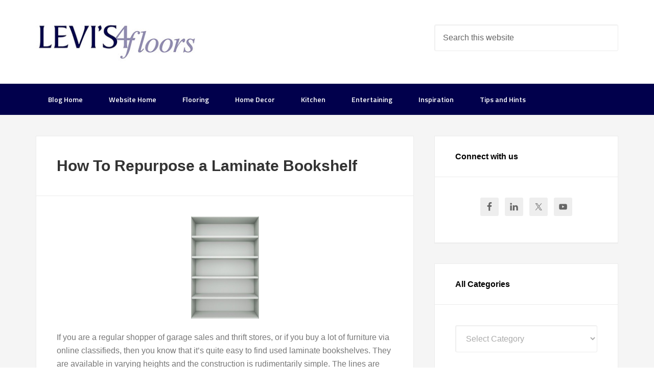

--- FILE ---
content_type: text/html; charset=UTF-8
request_url: https://blog.levis4floors.com/tag/bookshelf/
body_size: 11032
content:
<!DOCTYPE html>
<html lang="en-US">
<head >
<meta charset="UTF-8" />
<meta name="viewport" content="width=device-width, initial-scale=1" />
<meta name='robots' content='index, follow, max-image-preview:large, max-snippet:-1, max-video-preview:-1' />

            <script data-no-defer="1" data-ezscrex="false" data-cfasync="false" data-pagespeed-no-defer data-cookieconsent="ignore">
                var ctPublicFunctions = {"_ajax_nonce":"ce66307489","_rest_nonce":"69f542cd2d","_ajax_url":"\/wp-admin\/admin-ajax.php","_rest_url":"https:\/\/blog.levis4floors.com\/wp-json\/","data__cookies_type":"native","data__ajax_type":"rest","data__bot_detector_enabled":1,"data__frontend_data_log_enabled":1,"cookiePrefix":"","wprocket_detected":false,"host_url":"blog.levis4floors.com","text__ee_click_to_select":"Click to select the whole data","text__ee_original_email":"The complete one is","text__ee_got_it":"Got it","text__ee_blocked":"Blocked","text__ee_cannot_connect":"Cannot connect","text__ee_cannot_decode":"Can not decode email. Unknown reason","text__ee_email_decoder":"CleanTalk email decoder","text__ee_wait_for_decoding":"The magic is on the way!","text__ee_decoding_process":"Please wait a few seconds while we decode the contact data."}
            </script>
        
            <script data-no-defer="1" data-ezscrex="false" data-cfasync="false" data-pagespeed-no-defer data-cookieconsent="ignore">
                var ctPublic = {"_ajax_nonce":"ce66307489","settings__forms__check_internal":"0","settings__forms__check_external":"0","settings__forms__force_protection":0,"settings__forms__search_test":"1","settings__forms__wc_add_to_cart":"0","settings__data__bot_detector_enabled":1,"settings__sfw__anti_crawler":"0","blog_home":"https:\/\/blog.levis4floors.com\/","pixel__setting":"0","pixel__enabled":false,"pixel__url":null,"data__email_check_before_post":"1","data__email_check_exist_post":0,"data__cookies_type":"native","data__key_is_ok":true,"data__visible_fields_required":true,"wl_brandname":"Anti-Spam by CleanTalk","wl_brandname_short":"CleanTalk","ct_checkjs_key":332652796,"emailEncoderPassKey":"80a17d152c16e5d8d3b9dae491b0a1a4","bot_detector_forms_excluded":"W10=","advancedCacheExists":false,"varnishCacheExists":false,"wc_ajax_add_to_cart":false,"theRealPerson":{"phrases":{"trpHeading":"The Real Person Badge!","trpContent1":"The commenter acts as a real person and verified as not a bot.","trpContent2":" Anti-Spam by CleanTalk","trpContentLearnMore":"Learn more"},"trpContentLink":"https:\/\/cleantalk.org\/help\/the-real-person?utm_id=&amp;utm_term=&amp;utm_source=admin_side&amp;utm_medium=trp_badge&amp;utm_content=trp_badge_link_click&amp;utm_campaign=apbct_links","imgPersonUrl":"https:\/\/blog.levis4floors.com\/wp-content\/plugins\/cleantalk-spam-protect\/css\/images\/real_user.svg","imgShieldUrl":"https:\/\/blog.levis4floors.com\/wp-content\/plugins\/cleantalk-spam-protect\/css\/images\/shield.svg"}}
            </script>
        
	<!-- This site is optimized with the Yoast SEO plugin v26.8 - https://yoast.com/product/yoast-seo-wordpress/ -->
	<title>bookshelf Archives - Levi’s 4 Floors</title>
	<link rel="canonical" href="https://blog.levis4floors.com/tag/bookshelf/" />
	<script type="application/ld+json" class="yoast-schema-graph">{"@context":"https://schema.org","@graph":[{"@type":"CollectionPage","@id":"https://blog.levis4floors.com/tag/bookshelf/","url":"https://blog.levis4floors.com/tag/bookshelf/","name":"bookshelf Archives - Levi’s 4 Floors","isPartOf":{"@id":"https://blog.levis4floors.com/#website"},"primaryImageOfPage":{"@id":"https://blog.levis4floors.com/tag/bookshelf/#primaryimage"},"image":{"@id":"https://blog.levis4floors.com/tag/bookshelf/#primaryimage"},"thumbnailUrl":"https://blog.levis4floors.com/wp-content/uploads/2015/08/16484469s_135381_l.jpg","inLanguage":"en-US"},{"@type":"ImageObject","inLanguage":"en-US","@id":"https://blog.levis4floors.com/tag/bookshelf/#primaryimage","url":"https://blog.levis4floors.com/wp-content/uploads/2015/08/16484469s_135381_l.jpg","contentUrl":"https://blog.levis4floors.com/wp-content/uploads/2015/08/16484469s_135381_l.jpg","width":300,"height":450},{"@type":"WebSite","@id":"https://blog.levis4floors.com/#website","url":"https://blog.levis4floors.com/","name":"Levi’s 4 Floors","description":"The 4 Floors Advantage","potentialAction":[{"@type":"SearchAction","target":{"@type":"EntryPoint","urlTemplate":"https://blog.levis4floors.com/?s={search_term_string}"},"query-input":{"@type":"PropertyValueSpecification","valueRequired":true,"valueName":"search_term_string"}}],"inLanguage":"en-US"}]}</script>
	<!-- / Yoast SEO plugin. -->


<link rel='dns-prefetch' href='//fd.cleantalk.org' />
<link rel='dns-prefetch' href='//secure.gravatar.com' />
<link rel='dns-prefetch' href='//stats.wp.com' />
<link rel='dns-prefetch' href='//fonts.googleapis.com' />
<link rel='dns-prefetch' href='//v0.wordpress.com' />
<link rel="alternate" type="application/rss+xml" title="Levi’s 4 Floors &raquo; Feed" href="https://blog.levis4floors.com/feed/" />
<link rel="alternate" type="application/rss+xml" title="Levi’s 4 Floors &raquo; Comments Feed" href="https://blog.levis4floors.com/comments/feed/" />
<link rel="alternate" type="application/rss+xml" title="Levi’s 4 Floors &raquo; bookshelf Tag Feed" href="https://blog.levis4floors.com/tag/bookshelf/feed/" />
<style id='wp-img-auto-sizes-contain-inline-css' type='text/css'>
img:is([sizes=auto i],[sizes^="auto," i]){contain-intrinsic-size:3000px 1500px}
/*# sourceURL=wp-img-auto-sizes-contain-inline-css */
</style>
<link rel='stylesheet' id='jollity-welcome-dashboard-css' href='https://blog.levis4floors.com/wp-content/plugins/jollity-welcome-dashboard/public/css/jollity-welcome-dashboard-public.css?ver=1.0.0' type='text/css' media='all' />
<link rel='stylesheet' id='roboto-css' href='https://fonts.googleapis.com/css2?family=Roboto&#038;display=swap&#038;ver=6.9' type='text/css' media='all' />
<link rel='stylesheet' id='roboto-serif-css' href='https://fonts.googleapis.com/css2?family=Roboto+Serif%3Aital%2Copsz%2Cwght%400%2C8..144%2C100..900%3B1%2C8..144%2C100..900&#038;display=swap&#038;ver=6.9' type='text/css' media='all' />
<link rel='stylesheet' id='enterprise-pro-css' href='https://blog.levis4floors.com/wp-content/themes/enterprise-pro/style.css?ver=2.1.2' type='text/css' media='all' />
<style id='wp-emoji-styles-inline-css' type='text/css'>

	img.wp-smiley, img.emoji {
		display: inline !important;
		border: none !important;
		box-shadow: none !important;
		height: 1em !important;
		width: 1em !important;
		margin: 0 0.07em !important;
		vertical-align: -0.1em !important;
		background: none !important;
		padding: 0 !important;
	}
/*# sourceURL=wp-emoji-styles-inline-css */
</style>
<link rel='stylesheet' id='wp-block-library-css' href='https://blog.levis4floors.com/wp-includes/css/dist/block-library/style.min.css?ver=6.9' type='text/css' media='all' />
<style id='global-styles-inline-css' type='text/css'>
:root{--wp--preset--aspect-ratio--square: 1;--wp--preset--aspect-ratio--4-3: 4/3;--wp--preset--aspect-ratio--3-4: 3/4;--wp--preset--aspect-ratio--3-2: 3/2;--wp--preset--aspect-ratio--2-3: 2/3;--wp--preset--aspect-ratio--16-9: 16/9;--wp--preset--aspect-ratio--9-16: 9/16;--wp--preset--color--black: #000000;--wp--preset--color--cyan-bluish-gray: #abb8c3;--wp--preset--color--white: #ffffff;--wp--preset--color--pale-pink: #f78da7;--wp--preset--color--vivid-red: #cf2e2e;--wp--preset--color--luminous-vivid-orange: #ff6900;--wp--preset--color--luminous-vivid-amber: #fcb900;--wp--preset--color--light-green-cyan: #7bdcb5;--wp--preset--color--vivid-green-cyan: #00d084;--wp--preset--color--pale-cyan-blue: #8ed1fc;--wp--preset--color--vivid-cyan-blue: #0693e3;--wp--preset--color--vivid-purple: #9b51e0;--wp--preset--gradient--vivid-cyan-blue-to-vivid-purple: linear-gradient(135deg,rgb(6,147,227) 0%,rgb(155,81,224) 100%);--wp--preset--gradient--light-green-cyan-to-vivid-green-cyan: linear-gradient(135deg,rgb(122,220,180) 0%,rgb(0,208,130) 100%);--wp--preset--gradient--luminous-vivid-amber-to-luminous-vivid-orange: linear-gradient(135deg,rgb(252,185,0) 0%,rgb(255,105,0) 100%);--wp--preset--gradient--luminous-vivid-orange-to-vivid-red: linear-gradient(135deg,rgb(255,105,0) 0%,rgb(207,46,46) 100%);--wp--preset--gradient--very-light-gray-to-cyan-bluish-gray: linear-gradient(135deg,rgb(238,238,238) 0%,rgb(169,184,195) 100%);--wp--preset--gradient--cool-to-warm-spectrum: linear-gradient(135deg,rgb(74,234,220) 0%,rgb(151,120,209) 20%,rgb(207,42,186) 40%,rgb(238,44,130) 60%,rgb(251,105,98) 80%,rgb(254,248,76) 100%);--wp--preset--gradient--blush-light-purple: linear-gradient(135deg,rgb(255,206,236) 0%,rgb(152,150,240) 100%);--wp--preset--gradient--blush-bordeaux: linear-gradient(135deg,rgb(254,205,165) 0%,rgb(254,45,45) 50%,rgb(107,0,62) 100%);--wp--preset--gradient--luminous-dusk: linear-gradient(135deg,rgb(255,203,112) 0%,rgb(199,81,192) 50%,rgb(65,88,208) 100%);--wp--preset--gradient--pale-ocean: linear-gradient(135deg,rgb(255,245,203) 0%,rgb(182,227,212) 50%,rgb(51,167,181) 100%);--wp--preset--gradient--electric-grass: linear-gradient(135deg,rgb(202,248,128) 0%,rgb(113,206,126) 100%);--wp--preset--gradient--midnight: linear-gradient(135deg,rgb(2,3,129) 0%,rgb(40,116,252) 100%);--wp--preset--font-size--small: 13px;--wp--preset--font-size--medium: 20px;--wp--preset--font-size--large: 36px;--wp--preset--font-size--x-large: 42px;--wp--preset--spacing--20: 0.44rem;--wp--preset--spacing--30: 0.67rem;--wp--preset--spacing--40: 1rem;--wp--preset--spacing--50: 1.5rem;--wp--preset--spacing--60: 2.25rem;--wp--preset--spacing--70: 3.38rem;--wp--preset--spacing--80: 5.06rem;--wp--preset--shadow--natural: 6px 6px 9px rgba(0, 0, 0, 0.2);--wp--preset--shadow--deep: 12px 12px 50px rgba(0, 0, 0, 0.4);--wp--preset--shadow--sharp: 6px 6px 0px rgba(0, 0, 0, 0.2);--wp--preset--shadow--outlined: 6px 6px 0px -3px rgb(255, 255, 255), 6px 6px rgb(0, 0, 0);--wp--preset--shadow--crisp: 6px 6px 0px rgb(0, 0, 0);}:where(.is-layout-flex){gap: 0.5em;}:where(.is-layout-grid){gap: 0.5em;}body .is-layout-flex{display: flex;}.is-layout-flex{flex-wrap: wrap;align-items: center;}.is-layout-flex > :is(*, div){margin: 0;}body .is-layout-grid{display: grid;}.is-layout-grid > :is(*, div){margin: 0;}:where(.wp-block-columns.is-layout-flex){gap: 2em;}:where(.wp-block-columns.is-layout-grid){gap: 2em;}:where(.wp-block-post-template.is-layout-flex){gap: 1.25em;}:where(.wp-block-post-template.is-layout-grid){gap: 1.25em;}.has-black-color{color: var(--wp--preset--color--black) !important;}.has-cyan-bluish-gray-color{color: var(--wp--preset--color--cyan-bluish-gray) !important;}.has-white-color{color: var(--wp--preset--color--white) !important;}.has-pale-pink-color{color: var(--wp--preset--color--pale-pink) !important;}.has-vivid-red-color{color: var(--wp--preset--color--vivid-red) !important;}.has-luminous-vivid-orange-color{color: var(--wp--preset--color--luminous-vivid-orange) !important;}.has-luminous-vivid-amber-color{color: var(--wp--preset--color--luminous-vivid-amber) !important;}.has-light-green-cyan-color{color: var(--wp--preset--color--light-green-cyan) !important;}.has-vivid-green-cyan-color{color: var(--wp--preset--color--vivid-green-cyan) !important;}.has-pale-cyan-blue-color{color: var(--wp--preset--color--pale-cyan-blue) !important;}.has-vivid-cyan-blue-color{color: var(--wp--preset--color--vivid-cyan-blue) !important;}.has-vivid-purple-color{color: var(--wp--preset--color--vivid-purple) !important;}.has-black-background-color{background-color: var(--wp--preset--color--black) !important;}.has-cyan-bluish-gray-background-color{background-color: var(--wp--preset--color--cyan-bluish-gray) !important;}.has-white-background-color{background-color: var(--wp--preset--color--white) !important;}.has-pale-pink-background-color{background-color: var(--wp--preset--color--pale-pink) !important;}.has-vivid-red-background-color{background-color: var(--wp--preset--color--vivid-red) !important;}.has-luminous-vivid-orange-background-color{background-color: var(--wp--preset--color--luminous-vivid-orange) !important;}.has-luminous-vivid-amber-background-color{background-color: var(--wp--preset--color--luminous-vivid-amber) !important;}.has-light-green-cyan-background-color{background-color: var(--wp--preset--color--light-green-cyan) !important;}.has-vivid-green-cyan-background-color{background-color: var(--wp--preset--color--vivid-green-cyan) !important;}.has-pale-cyan-blue-background-color{background-color: var(--wp--preset--color--pale-cyan-blue) !important;}.has-vivid-cyan-blue-background-color{background-color: var(--wp--preset--color--vivid-cyan-blue) !important;}.has-vivid-purple-background-color{background-color: var(--wp--preset--color--vivid-purple) !important;}.has-black-border-color{border-color: var(--wp--preset--color--black) !important;}.has-cyan-bluish-gray-border-color{border-color: var(--wp--preset--color--cyan-bluish-gray) !important;}.has-white-border-color{border-color: var(--wp--preset--color--white) !important;}.has-pale-pink-border-color{border-color: var(--wp--preset--color--pale-pink) !important;}.has-vivid-red-border-color{border-color: var(--wp--preset--color--vivid-red) !important;}.has-luminous-vivid-orange-border-color{border-color: var(--wp--preset--color--luminous-vivid-orange) !important;}.has-luminous-vivid-amber-border-color{border-color: var(--wp--preset--color--luminous-vivid-amber) !important;}.has-light-green-cyan-border-color{border-color: var(--wp--preset--color--light-green-cyan) !important;}.has-vivid-green-cyan-border-color{border-color: var(--wp--preset--color--vivid-green-cyan) !important;}.has-pale-cyan-blue-border-color{border-color: var(--wp--preset--color--pale-cyan-blue) !important;}.has-vivid-cyan-blue-border-color{border-color: var(--wp--preset--color--vivid-cyan-blue) !important;}.has-vivid-purple-border-color{border-color: var(--wp--preset--color--vivid-purple) !important;}.has-vivid-cyan-blue-to-vivid-purple-gradient-background{background: var(--wp--preset--gradient--vivid-cyan-blue-to-vivid-purple) !important;}.has-light-green-cyan-to-vivid-green-cyan-gradient-background{background: var(--wp--preset--gradient--light-green-cyan-to-vivid-green-cyan) !important;}.has-luminous-vivid-amber-to-luminous-vivid-orange-gradient-background{background: var(--wp--preset--gradient--luminous-vivid-amber-to-luminous-vivid-orange) !important;}.has-luminous-vivid-orange-to-vivid-red-gradient-background{background: var(--wp--preset--gradient--luminous-vivid-orange-to-vivid-red) !important;}.has-very-light-gray-to-cyan-bluish-gray-gradient-background{background: var(--wp--preset--gradient--very-light-gray-to-cyan-bluish-gray) !important;}.has-cool-to-warm-spectrum-gradient-background{background: var(--wp--preset--gradient--cool-to-warm-spectrum) !important;}.has-blush-light-purple-gradient-background{background: var(--wp--preset--gradient--blush-light-purple) !important;}.has-blush-bordeaux-gradient-background{background: var(--wp--preset--gradient--blush-bordeaux) !important;}.has-luminous-dusk-gradient-background{background: var(--wp--preset--gradient--luminous-dusk) !important;}.has-pale-ocean-gradient-background{background: var(--wp--preset--gradient--pale-ocean) !important;}.has-electric-grass-gradient-background{background: var(--wp--preset--gradient--electric-grass) !important;}.has-midnight-gradient-background{background: var(--wp--preset--gradient--midnight) !important;}.has-small-font-size{font-size: var(--wp--preset--font-size--small) !important;}.has-medium-font-size{font-size: var(--wp--preset--font-size--medium) !important;}.has-large-font-size{font-size: var(--wp--preset--font-size--large) !important;}.has-x-large-font-size{font-size: var(--wp--preset--font-size--x-large) !important;}
/*# sourceURL=global-styles-inline-css */
</style>

<style id='classic-theme-styles-inline-css' type='text/css'>
/*! This file is auto-generated */
.wp-block-button__link{color:#fff;background-color:#32373c;border-radius:9999px;box-shadow:none;text-decoration:none;padding:calc(.667em + 2px) calc(1.333em + 2px);font-size:1.125em}.wp-block-file__button{background:#32373c;color:#fff;text-decoration:none}
/*# sourceURL=/wp-includes/css/classic-themes.min.css */
</style>
<link rel='stylesheet' id='cleantalk-public-css-css' href='https://blog.levis4floors.com/wp-content/plugins/cleantalk-spam-protect/css/cleantalk-public.min.css?ver=6.70.1_1768835254' type='text/css' media='all' />
<link rel='stylesheet' id='cleantalk-email-decoder-css-css' href='https://blog.levis4floors.com/wp-content/plugins/cleantalk-spam-protect/css/cleantalk-email-decoder.min.css?ver=6.70.1_1768835254' type='text/css' media='all' />
<link rel='stylesheet' id='cleantalk-trp-css-css' href='https://blog.levis4floors.com/wp-content/plugins/cleantalk-spam-protect/css/cleantalk-trp.min.css?ver=6.70.1_1768835254' type='text/css' media='all' />
<link rel='stylesheet' id='gch-frontend-styles-css' href='https://blog.levis4floors.com/wp-content/plugins/genesis-custom-headers/css/gch-frontend-styles.css?ver=6.9' type='text/css' media='all' />
<link rel='stylesheet' id='l4f-style-css' href='https://blog.levis4floors.com/wp-content/plugins/levis-4-floors/assets/css/l4f-styles.css?ver=201903292114' type='text/css' media='all' />
<link rel='stylesheet' id='dashicons-css' href='https://blog.levis4floors.com/wp-includes/css/dashicons.min.css?ver=6.9' type='text/css' media='all' />
<link rel='stylesheet' id='google-fonts-css' href='//fonts.googleapis.com/css?family=Lato%3A300%2C700%2C300italic%7CTitillium+Web%3A600&#038;ver=2.1.2' type='text/css' media='all' />
<link rel='stylesheet' id='simple-social-icons-font-css' href='https://blog.levis4floors.com/wp-content/plugins/simple-social-icons/css/style.css?ver=4.0.0' type='text/css' media='all' />
<link rel='stylesheet' id='sharedaddy-css' href='https://blog.levis4floors.com/wp-content/plugins/jetpack/modules/sharedaddy/sharing.css?ver=15.4' type='text/css' media='all' />
<link rel='stylesheet' id='social-logos-css' href='https://blog.levis4floors.com/wp-content/plugins/jetpack/_inc/social-logos/social-logos.min.css?ver=15.4' type='text/css' media='all' />
<script type="text/javascript" src="https://blog.levis4floors.com/wp-content/plugins/cleantalk-spam-protect/js/apbct-public-bundle.min.js?ver=6.70.1_1768835254" id="apbct-public-bundle.min-js-js"></script>
<script type="text/javascript" src="https://fd.cleantalk.org/ct-bot-detector-wrapper.js?ver=6.70.1" id="ct_bot_detector-js" defer="defer" data-wp-strategy="defer"></script>
<script type="text/javascript" src="https://blog.levis4floors.com/wp-includes/js/jquery/jquery.min.js?ver=3.7.1" id="jquery-core-js"></script>
<script type="text/javascript" src="https://blog.levis4floors.com/wp-includes/js/jquery/jquery-migrate.min.js?ver=3.4.1" id="jquery-migrate-js"></script>
<script type="text/javascript" src="https://blog.levis4floors.com/wp-content/plugins/jollity-welcome-dashboard/public/js/jollity-welcome-dashboard-public.js?ver=1.0.0" id="jollity-welcome-dashboard-js"></script>
<script type="text/javascript" src="https://blog.levis4floors.com/wp-content/themes/enterprise-pro/js/responsive-menu.js?ver=1.0.0" id="enterprise-responsive-menu-js"></script>
<link rel="https://api.w.org/" href="https://blog.levis4floors.com/wp-json/" /><link rel="alternate" title="JSON" type="application/json" href="https://blog.levis4floors.com/wp-json/wp/v2/tags/933" /><link rel="EditURI" type="application/rsd+xml" title="RSD" href="https://blog.levis4floors.com/xmlrpc.php?rsd" />
<meta name="generator" content="WordPress 6.9" />
<script async src="https://www.googletagmanager.com/gtag/js?id=G-2C5R3X3YKL" type="text/javascript"></script><script type="text/javascript">window.dataLayer = window.dataLayer || [];function gtag(){dataLayer.push(arguments);}gtag('js', new Date());gtag('config', 'G-2C5R3X3YKL');</script>	<style>img#wpstats{display:none}</style>
		<link rel="icon" href="https://blog.levis4floors.com/wp-content/themes/enterprise-pro/images/favicon.ico" />
<style type="text/css">.site-title a { background: url(https://blog.levis4floors.com/wp-content/uploads/2021/12/cropped-levis-logo.jpg) no-repeat !important; }</style>
<style type="text/css">.recentcomments a{display:inline !important;padding:0 !important;margin:0 !important;}</style><style type="text/css" id="branda-admin-bar-logo">
body #wpadminbar #wp-admin-bar-wp-logo > .ab-item {
	background-image: url(https://blog.levis4floors.com/wp-content/uploads/2023/12/Jollity-icon-185x185-1.png);
	background-repeat: no-repeat;
	background-position: 50%;
	background-size: 80%;
}
body #wpadminbar #wp-admin-bar-wp-logo > .ab-item .ab-icon:before {
	content: " ";
}
</style>

<!-- Jetpack Open Graph Tags -->
<meta property="og:type" content="website" />
<meta property="og:title" content="bookshelf Archives - Levi’s 4 Floors" />
<meta property="og:url" content="https://blog.levis4floors.com/tag/bookshelf/" />
<meta property="og:site_name" content="Levi’s 4 Floors" />
<meta property="og:image" content="https://s0.wp.com/i/blank.jpg" />
<meta property="og:image:width" content="200" />
<meta property="og:image:height" content="200" />
<meta property="og:image:alt" content="" />
<meta property="og:locale" content="en_US" />

<!-- End Jetpack Open Graph Tags -->
		<style type="text/css" id="wp-custom-css">
			h1, h2, h3, h4, h5, h6 {

  color: #000000;

}		</style>
			<!-- Fonts Plugin CSS - https://fontsplugin.com/ -->
	<style>
		:root {
--font-base: Calibri, Candara, Segoe, Segoe UI, Optima, Arial, sans-serif;
--font-headings: Calibri, Candara, Segoe, Segoe UI, Optima, Arial, sans-serif;
--font-input: Calibri, Candara, Segoe, Segoe UI, Optima, Arial, sans-serif;
}
body, #content, .entry-content, .post-content, .page-content, .post-excerpt, .entry-summary, .entry-excerpt, .widget-area, .widget, .sidebar, #sidebar, footer, .footer, #footer, .site-footer {
font-family: Calibri, Candara, Segoe, Segoe UI, Optima, Arial, sans-serif;
 }
#site-title, .site-title, #site-title a, .site-title a, .entry-title, .entry-title a, h1, h2, h3, h4, h5, h6, .widget-title, .elementor-heading-title {
font-family: Calibri, Candara, Segoe, Segoe UI, Optima, Arial, sans-serif;
 }
button, .button, input, select, textarea, .wp-block-button, .wp-block-button__link {
font-family: Calibri, Candara, Segoe, Segoe UI, Optima, Arial, sans-serif;
 }
	</style>
	<!-- Fonts Plugin CSS -->
	</head>
<body class="archive tag tag-bookshelf tag-933 wp-theme-genesis wp-child-theme-enterprise-pro custom-header header-image content-sidebar genesis-breadcrumbs-hidden genesis-footer-widgets-visible enterprise-pro-teal"><div class="site-container"><header class="site-header"><div class="wrap"><div class="title-area"><p class="site-title"><a href="https://blog.levis4floors.com/">Levi’s 4 Floors</a></p><p class="site-description">The 4 Floors Advantage</p></div><div class="widget-area header-widget-area"><section id="search-3" class="widget widget_search"><div class="widget-wrap"><form apbct-form-sign="native_search" class="search-form" method="get" action="https://blog.levis4floors.com/" role="search"><input class="search-form-input" type="search" name="s" id="searchform-1" placeholder="Search this website"><input class="search-form-submit" type="submit" value="Search"><meta content="https://blog.levis4floors.com/?s={s}"><input
                    class="apbct_special_field apbct_email_id__search_form"
                    name="apbct__email_id__search_form"
                    aria-label="apbct__label_id__search_form"
                    type="text" size="30" maxlength="200" autocomplete="off"
                    value=""
                /><input
                   id="apbct_submit_id__search_form" 
                   class="apbct_special_field apbct__email_id__search_form"
                   name="apbct__label_id__search_form"
                   aria-label="apbct_submit_name__search_form"
                   type="submit"
                   size="30"
                   maxlength="200"
                   value="125"
               /></form></div></section>
</div></div></header><nav class="nav-primary" aria-label="Main"><div class="wrap"><ul id="menu-topmenu" class="menu genesis-nav-menu menu-primary"><li id="menu-item-10" class="menu-item menu-item-type-custom menu-item-object-custom menu-item-home menu-item-10"><a href="https://blog.levis4floors.com/"><span >Blog Home</span></a></li>
<li id="menu-item-2284" class="menu-item menu-item-type-custom menu-item-object-custom menu-item-2284"><a href="https://www.levis4floors.com"><span >Website Home</span></a></li>
<li id="menu-item-1493" class="menu-item menu-item-type-taxonomy menu-item-object-category menu-item-1493"><a href="https://blog.levis4floors.com/category/flooring/"><span >Flooring</span></a></li>
<li id="menu-item-1494" class="menu-item menu-item-type-taxonomy menu-item-object-category menu-item-1494"><a href="https://blog.levis4floors.com/category/home-decor/"><span >Home Decor</span></a></li>
<li id="menu-item-1495" class="menu-item menu-item-type-taxonomy menu-item-object-category menu-item-1495"><a href="https://blog.levis4floors.com/category/kitchen-2/"><span >Kitchen</span></a></li>
<li id="menu-item-1496" class="menu-item menu-item-type-taxonomy menu-item-object-category menu-item-1496"><a href="https://blog.levis4floors.com/category/entertaining/"><span >Entertaining</span></a></li>
<li id="menu-item-1497" class="menu-item menu-item-type-taxonomy menu-item-object-category menu-item-1497"><a href="https://blog.levis4floors.com/category/inspiration/"><span >Inspiration</span></a></li>
<li id="menu-item-1498" class="menu-item menu-item-type-taxonomy menu-item-object-category menu-item-1498"><a href="https://blog.levis4floors.com/category/tips-and-hints/"><span >Tips and Hints</span></a></li>
</ul></div></nav><div class="site-inner"><div class="wrap"><div class="content-sidebar-wrap"><main class="content"><article class="post-426 post type-post status-publish format-standard has-post-thumbnail category-home-decor tag-bookshelf tag-craft tag-decorate tag-do-it-yourself tag-home tag-house tag-how-to tag-project tag-recycle tag-repurpose entry" aria-label="How To Repurpose a Laminate Bookshelf"><header class="entry-header"><h2 class="entry-title"><a class="entry-title-link" rel="bookmark" href="https://blog.levis4floors.com/2015/09/03/how-to-repurpose-a-laminate-bookshelf/">How To Repurpose a Laminate Bookshelf</a></h2>
</header><div class="entry-content"><a class="entry-image-link" href="https://blog.levis4floors.com/2015/09/03/how-to-repurpose-a-laminate-bookshelf/" aria-hidden="true" tabindex="-1"><img width="133" height="200" src="https://blog.levis4floors.com/wp-content/uploads/2015/08/16484469s_135381_l.jpg" class="aligncenter post-image entry-image" alt="" decoding="async" srcset="https://blog.levis4floors.com/wp-content/uploads/2015/08/16484469s_135381_l.jpg 300w, https://blog.levis4floors.com/wp-content/uploads/2015/08/16484469s_135381_l-200x300.jpg 200w" sizes="(max-width: 133px) 100vw, 133px" /></a><p>If you are a regular shopper of garage sales and thrift stores, or if you buy a lot of furniture via online classifieds, then you know that it’s quite easy to find used laminate bookshelves. They are available in varying heights and the construction is rudimentarily simple. The lines are straight and clean, but perhaps [&hellip;]</p>
<div class="sharedaddy sd-sharing-enabled"><div class="robots-nocontent sd-block sd-social sd-social-icon sd-sharing"><h3 class="sd-title">Share this:</h3><div class="sd-content"><ul><li class="share-facebook"><a rel="nofollow noopener noreferrer"
				data-shared="sharing-facebook-426"
				class="share-facebook sd-button share-icon no-text"
				href="https://blog.levis4floors.com/2015/09/03/how-to-repurpose-a-laminate-bookshelf/?share=facebook"
				target="_blank"
				aria-labelledby="sharing-facebook-426"
				>
				<span id="sharing-facebook-426" hidden>Click to share on Facebook (Opens in new window)</span>
				<span>Facebook</span>
			</a></li><li class="share-twitter"><a rel="nofollow noopener noreferrer"
				data-shared="sharing-twitter-426"
				class="share-twitter sd-button share-icon no-text"
				href="https://blog.levis4floors.com/2015/09/03/how-to-repurpose-a-laminate-bookshelf/?share=twitter"
				target="_blank"
				aria-labelledby="sharing-twitter-426"
				>
				<span id="sharing-twitter-426" hidden>Click to share on X (Opens in new window)</span>
				<span>X</span>
			</a></li><li class="share-print"><a rel="nofollow noopener noreferrer"
				data-shared="sharing-print-426"
				class="share-print sd-button share-icon no-text"
				href="https://blog.levis4floors.com/2015/09/03/how-to-repurpose-a-laminate-bookshelf/?share=print"
				target="_blank"
				aria-labelledby="sharing-print-426"
				>
				<span id="sharing-print-426" hidden>Click to print (Opens in new window)</span>
				<span>Print</span>
			</a></li><li class="share-linkedin"><a rel="nofollow noopener noreferrer"
				data-shared="sharing-linkedin-426"
				class="share-linkedin sd-button share-icon no-text"
				href="https://blog.levis4floors.com/2015/09/03/how-to-repurpose-a-laminate-bookshelf/?share=linkedin"
				target="_blank"
				aria-labelledby="sharing-linkedin-426"
				>
				<span id="sharing-linkedin-426" hidden>Click to share on LinkedIn (Opens in new window)</span>
				<span>LinkedIn</span>
			</a></li><li class="share-pinterest"><a rel="nofollow noopener noreferrer"
				data-shared="sharing-pinterest-426"
				class="share-pinterest sd-button share-icon no-text"
				href="https://blog.levis4floors.com/2015/09/03/how-to-repurpose-a-laminate-bookshelf/?share=pinterest"
				target="_blank"
				aria-labelledby="sharing-pinterest-426"
				>
				<span id="sharing-pinterest-426" hidden>Click to share on Pinterest (Opens in new window)</span>
				<span>Pinterest</span>
			</a></li><li class="share-end"></li></ul></div></div></div></div><footer class="entry-footer"></footer></article></main><aside class="sidebar sidebar-primary widget-area" role="complementary" aria-label="Primary Sidebar"><section id="simple-social-icons-2" class="widget simple-social-icons"><div class="widget-wrap"><h4 class="widget-title widgettitle">Connect with us</h4>
<ul class="aligncenter"><li class="ssi-facebook"><a href="http://www.facebook.com/ColumbusCarpet" target="_blank" rel="noopener noreferrer"><svg role="img" class="social-facebook" aria-labelledby="social-facebook-2"><title id="social-facebook-2">Facebook</title><use xlink:href="https://blog.levis4floors.com/wp-content/plugins/simple-social-icons/symbol-defs.svg#social-facebook"></use></svg></a></li><li class="ssi-linkedin"><a href="https://www.linkedin.com/company/levis-4-floors/" target="_blank" rel="noopener noreferrer"><svg role="img" class="social-linkedin" aria-labelledby="social-linkedin-2"><title id="social-linkedin-2">LinkedIn</title><use xlink:href="https://blog.levis4floors.com/wp-content/plugins/simple-social-icons/symbol-defs.svg#social-linkedin"></use></svg></a></li><li class="ssi-twitter"><a href="http://www.twitter.com/levis4floors" target="_blank" rel="noopener noreferrer"><svg role="img" class="social-twitter" aria-labelledby="social-twitter-2"><title id="social-twitter-2">Twitter</title><use xlink:href="https://blog.levis4floors.com/wp-content/plugins/simple-social-icons/symbol-defs.svg#social-twitter"></use></svg></a></li><li class="ssi-youtube"><a href="http://www.youtube.com/levis4floors" target="_blank" rel="noopener noreferrer"><svg role="img" class="social-youtube" aria-labelledby="social-youtube-2"><title id="social-youtube-2">YouTube</title><use xlink:href="https://blog.levis4floors.com/wp-content/plugins/simple-social-icons/symbol-defs.svg#social-youtube"></use></svg></a></li></ul></div></section>
<section id="categories-3" class="widget widget_categories"><div class="widget-wrap"><h4 class="widget-title widgettitle">All Categories</h4>
<form action="https://blog.levis4floors.com" method="get"><label class="screen-reader-text" for="cat">All Categories</label><select  name='cat' id='cat' class='postform'>
	<option value='-1'>Select Category</option>
	<option class="level-0" value="3">About Us&nbsp;&nbsp;(16)</option>
	<option class="level-0" value="990">Bathrooms&nbsp;&nbsp;(20)</option>
	<option class="level-0" value="38">Bedroom Decor&nbsp;&nbsp;(22)</option>
	<option class="level-0" value="1031">Carpet&nbsp;&nbsp;(25)</option>
	<option class="level-0" value="1043">Cleaning &amp; Maintenance&nbsp;&nbsp;(12)</option>
	<option class="level-0" value="995">Colors&nbsp;&nbsp;(16)</option>
	<option class="level-0" value="1023">Corporate&nbsp;&nbsp;(2)</option>
	<option class="level-0" value="992">Design Inspiration&nbsp;&nbsp;(76)</option>
	<option class="level-0" value="1052">DIY (Do-It-Yourself)&nbsp;&nbsp;(7)</option>
	<option class="level-0" value="395">Entertaining&nbsp;&nbsp;(32)</option>
	<option class="level-0" value="991">Family&nbsp;&nbsp;(12)</option>
	<option class="level-0" value="31">Flooring&nbsp;&nbsp;(128)</option>
	<option class="level-0" value="51">Hardwood&nbsp;&nbsp;(43)</option>
	<option class="level-0" value="457">Holidays&nbsp;&nbsp;(54)</option>
	<option class="level-0" value="5">Home Decor&nbsp;&nbsp;(109)</option>
	<option class="level-0" value="124">Inspiration&nbsp;&nbsp;(71)</option>
	<option class="level-0" value="169">Kitchen&nbsp;&nbsp;(50)</option>
	<option class="level-0" value="32">Laminate&nbsp;&nbsp;(13)</option>
	<option class="level-0" value="1027">Outdoor Living&nbsp;&nbsp;(9)</option>
	<option class="level-0" value="996">Remodel&nbsp;&nbsp;(14)</option>
	<option class="level-0" value="993">Small Spaces&nbsp;&nbsp;(4)</option>
	<option class="level-0" value="1057">Specials&nbsp;&nbsp;(3)</option>
	<option class="level-0" value="994">Tile&nbsp;&nbsp;(26)</option>
	<option class="level-0" value="72">Tips and Hints&nbsp;&nbsp;(151)</option>
	<option class="level-0" value="988">Trends&nbsp;&nbsp;(14)</option>
	<option class="level-0" value="1">Uncategorized&nbsp;&nbsp;(35)</option>
	<option class="level-0" value="1028">Videos&nbsp;&nbsp;(13)</option>
</select>
</form><script type="text/javascript">
/* <![CDATA[ */

( ( dropdownId ) => {
	const dropdown = document.getElementById( dropdownId );
	function onSelectChange() {
		setTimeout( () => {
			if ( 'escape' === dropdown.dataset.lastkey ) {
				return;
			}
			if ( dropdown.value && parseInt( dropdown.value ) > 0 && dropdown instanceof HTMLSelectElement ) {
				dropdown.parentElement.submit();
			}
		}, 250 );
	}
	function onKeyUp( event ) {
		if ( 'Escape' === event.key ) {
			dropdown.dataset.lastkey = 'escape';
		} else {
			delete dropdown.dataset.lastkey;
		}
	}
	function onClick() {
		delete dropdown.dataset.lastkey;
	}
	dropdown.addEventListener( 'keyup', onKeyUp );
	dropdown.addEventListener( 'click', onClick );
	dropdown.addEventListener( 'change', onSelectChange );
})( "cat" );

//# sourceURL=WP_Widget_Categories%3A%3Awidget
/* ]]> */
</script>
</div></section>
<section id="text-3" class="widget widget_text"><div class="widget-wrap"><h4 class="widget-title widgettitle">Take the Quiz</h4>
			<div class="textwidget"><p>Not sure what type of flooring is best for you? We can help!</p>
<p><a class="button" href="https://www.levis4floors.com/lifestylequiz" target="_blank" rel="noopener">Take the Lifestyle Quiz</a></p>
</div>
		</div></section>

		<section id="recent-posts-3" class="widget widget_recent_entries"><div class="widget-wrap">
		<h4 class="widget-title widgettitle">Recent Posts</h4>

		<ul>
											<li>
					<a href="https://blog.levis4floors.com/2026/01/15/new-year-new-floors-5-smart-flooring-upgrades-to-start-2026-strong/">New Year, New Floors: 5 Smart Flooring Upgrades to Start 2026 Strong</a>
									</li>
											<li>
					<a href="https://blog.levis4floors.com/2025/11/26/future-proof-flooring-smart-durable-choices-for-long-term-living/">Future-Proof Flooring: Smart, Durable Choices for Long-Term Living</a>
									</li>
											<li>
					<a href="https://blog.levis4floors.com/2025/10/31/cozy-for-the-season-flooring-choices-that-add-warmth-to-your-home/">Cozy for the Season: Flooring Choices That Add Warmth to Your Home</a>
									</li>
											<li>
					<a href="https://blog.levis4floors.com/2025/09/30/holiday-hosting-made-easy-flooring-tips-for-entertaining-friendly-spaces/">Holiday Hosting Made Easy: Flooring Tips for Entertaining-Friendly Spaces</a>
									</li>
											<li>
					<a href="https://blog.levis4floors.com/2025/08/26/pet-proof-your-floors-stylish-and-durable-options-for-homes-with-four-legged-friends/">Pet-Proof Your Floors: Stylish and Durable Options for Homes with Four-Legged Friends</a>
									</li>
					</ul>

		</div></section>
</aside></div></div></div><div class="footer-widgets"><div class="wrap"><div class="widget-area footer-widgets-1 footer-widget-area"><section id="text-4" class="widget widget_text"><div class="widget-wrap"><h4 class="widget-title widgettitle">About Levi&#8217;s 4 Floors</h4>
			<div class="textwidget"><p>Since 1986, we have been creating a pleasant and comfortable shopping environment for each and every customer. <a href="/about-us">Learn more »</a></p>
<p><img loading="lazy" decoding="async" class="alignnone size-full wp-image-1488" src="https://blog.levis4floors.com/wp-content/uploads/2018/08/Levis-Logo-Complex-350w.jpg" alt="" width="350" height="123" srcset="https://blog.levis4floors.com/wp-content/uploads/2018/08/Levis-Logo-Complex-350w.jpg 350w, https://blog.levis4floors.com/wp-content/uploads/2018/08/Levis-Logo-Complex-350w-300x105.jpg 300w" sizes="auto, (max-width: 350px) 100vw, 350px" /></p>
</div>
		</div></section>
<section id="simple-social-icons-3" class="widget simple-social-icons"><div class="widget-wrap"><ul class="aligncenter"><li class="ssi-facebook"><a href="http://www.facebook.com/ColumbusCarpet" ><svg role="img" class="social-facebook" aria-labelledby="social-facebook-3"><title id="social-facebook-3">Facebook</title><use xlink:href="https://blog.levis4floors.com/wp-content/plugins/simple-social-icons/symbol-defs.svg#social-facebook"></use></svg></a></li><li class="ssi-linkedin"><a href="https://www.linkedin.com/company/levis-4-floors/" ><svg role="img" class="social-linkedin" aria-labelledby="social-linkedin-3"><title id="social-linkedin-3">LinkedIn</title><use xlink:href="https://blog.levis4floors.com/wp-content/plugins/simple-social-icons/symbol-defs.svg#social-linkedin"></use></svg></a></li><li class="ssi-twitter"><a href="http://www.twitter.com/levis4floors" ><svg role="img" class="social-twitter" aria-labelledby="social-twitter-3"><title id="social-twitter-3">Twitter</title><use xlink:href="https://blog.levis4floors.com/wp-content/plugins/simple-social-icons/symbol-defs.svg#social-twitter"></use></svg></a></li><li class="ssi-youtube"><a href="http://www.youtube.com/levis4floors" ><svg role="img" class="social-youtube" aria-labelledby="social-youtube-3"><title id="social-youtube-3">YouTube</title><use xlink:href="https://blog.levis4floors.com/wp-content/plugins/simple-social-icons/symbol-defs.svg#social-youtube"></use></svg></a></li></ul></div></section>
</div><div class="widget-area footer-widgets-2 footer-widget-area"><section id="recent-comments-3" class="widget widget_recent_comments"><div class="widget-wrap"><h4 class="widget-title widgettitle">Recent Comments</h4>
<ul id="recentcomments"><li class="recentcomments"><span class="comment-author-link">Levis4Floors</span> on <a href="https://blog.levis4floors.com/2019/02/27/should-i-match-my-kitchen-floors-to-the-rest-of-my-house/#comment-107940">Should I Match My Kitchen Floors to The Rest of My House?</a></li><li class="recentcomments"><span class="comment-author-link">Todd Alexander</span> on <a href="https://blog.levis4floors.com/2019/02/27/should-i-match-my-kitchen-floors-to-the-rest-of-my-house/#comment-107870">Should I Match My Kitchen Floors to The Rest of My House?</a></li><li class="recentcomments"><span class="comment-author-link">Levis4Floors</span> on <a href="https://blog.levis4floors.com/2019/02/27/should-i-match-my-kitchen-floors-to-the-rest-of-my-house/#comment-91819">Should I Match My Kitchen Floors to The Rest of My House?</a></li><li class="recentcomments"><span class="comment-author-link">Judy</span> on <a href="https://blog.levis4floors.com/2019/02/27/should-i-match-my-kitchen-floors-to-the-rest-of-my-house/#comment-91693">Should I Match My Kitchen Floors to The Rest of My House?</a></li><li class="recentcomments"><span class="comment-author-link">Levis4Floors</span> on <a href="https://blog.levis4floors.com/2019/02/27/should-i-match-my-kitchen-floors-to-the-rest-of-my-house/#comment-86853">Should I Match My Kitchen Floors to The Rest of My House?</a></li></ul></div></section>
</div></div></div><footer class="site-footer"><div class="wrap"><p>Copyright &#xA9;&nbsp;2026 &middot; <a href="http://my.studiopress.com/themes/enterprise/">Enterprise Pro</a> On <a href="http://www.studiopress.com/">Genesis Framework</a> &middot; <a href="https://wordpress.org/">WordPress</a> &middot; <a rel="nofollow" href="https://blog.levis4floors.com/letmein">Log in</a></p></div></footer></div><script>				
                    document.addEventListener('DOMContentLoaded', function () {
                        setTimeout(function(){
                            if( document.querySelectorAll('[name^=ct_checkjs]').length > 0 ) {
                                if (typeof apbct_public_sendREST === 'function' && typeof apbct_js_keys__set_input_value === 'function') {
                                    apbct_public_sendREST(
                                    'js_keys__get',
                                    { callback: apbct_js_keys__set_input_value })
                                }
                            }
                        },0)					    
                    })				
                </script><script type="speculationrules">
{"prefetch":[{"source":"document","where":{"and":[{"href_matches":"/*"},{"not":{"href_matches":["/wp-*.php","/wp-admin/*","/wp-content/uploads/*","/wp-content/*","/wp-content/plugins/*","/wp-content/themes/enterprise-pro/*","/wp-content/themes/genesis/*","/*\\?(.+)"]}},{"not":{"selector_matches":"a[rel~=\"nofollow\"]"}},{"not":{"selector_matches":".no-prefetch, .no-prefetch a"}}]},"eagerness":"conservative"}]}
</script>
<style type="text/css" media="screen">#simple-social-icons-2 ul li a, #simple-social-icons-2 ul li a:hover, #simple-social-icons-2 ul li a:focus { background-color: #eeeeee !important; border-radius: 3px; color: #666666 !important; border: 0px #ffffff solid !important; font-size: 18px; padding: 9px; }  #simple-social-icons-2 ul li a:hover, #simple-social-icons-2 ul li a:focus { background-color: #666666 !important; border-color: #ffffff !important; color: #ffffff !important; }  #simple-social-icons-2 ul li a:focus { outline: 1px dotted #666666 !important; } #simple-social-icons-3 ul li a, #simple-social-icons-3 ul li a:hover, #simple-social-icons-3 ul li a:focus { background-color: #eeeeee !important; border-radius: 3px; color: #666666 !important; border: 0px #ffffff solid !important; font-size: 18px; padding: 9px; }  #simple-social-icons-3 ul li a:hover, #simple-social-icons-3 ul li a:focus { background-color: #666666 !important; border-color: #ffffff !important; color: #ffffff !important; }  #simple-social-icons-3 ul li a:focus { outline: 1px dotted #666666 !important; }</style>
	<script type="text/javascript">
		window.WPCOM_sharing_counts = {"https://blog.levis4floors.com/2015/09/03/how-to-repurpose-a-laminate-bookshelf/":426};
	</script>
						<script type="text/javascript" id="site_tracking-js-extra">
/* <![CDATA[ */
var php_data = {"ac_settings":{"tracking_actid":89433984,"site_tracking_default":1},"user_email":""};
//# sourceURL=site_tracking-js-extra
/* ]]> */
</script>
<script type="text/javascript" src="https://blog.levis4floors.com/wp-content/plugins/activecampaign-subscription-forms/site_tracking.js?ver=6.9" id="site_tracking-js"></script>
<script type="text/javascript" id="jetpack-stats-js-before">
/* <![CDATA[ */
_stq = window._stq || [];
_stq.push([ "view", {"v":"ext","blog":"35335328","post":"0","tz":"-6","srv":"blog.levis4floors.com","arch_tag":"bookshelf","arch_results":"1","j":"1:15.4"} ]);
_stq.push([ "clickTrackerInit", "35335328", "0" ]);
//# sourceURL=jetpack-stats-js-before
/* ]]> */
</script>
<script type="text/javascript" src="https://stats.wp.com/e-202605.js" id="jetpack-stats-js" defer="defer" data-wp-strategy="defer"></script>
<script type="text/javascript" id="sharing-js-js-extra">
/* <![CDATA[ */
var sharing_js_options = {"lang":"en","counts":"1","is_stats_active":"1"};
//# sourceURL=sharing-js-js-extra
/* ]]> */
</script>
<script type="text/javascript" src="https://blog.levis4floors.com/wp-content/plugins/jetpack/_inc/build/sharedaddy/sharing.min.js?ver=15.4" id="sharing-js-js"></script>
<script type="text/javascript" id="sharing-js-js-after">
/* <![CDATA[ */
var windowOpen;
			( function () {
				function matches( el, sel ) {
					return !! (
						el.matches && el.matches( sel ) ||
						el.msMatchesSelector && el.msMatchesSelector( sel )
					);
				}

				document.body.addEventListener( 'click', function ( event ) {
					if ( ! event.target ) {
						return;
					}

					var el;
					if ( matches( event.target, 'a.share-facebook' ) ) {
						el = event.target;
					} else if ( event.target.parentNode && matches( event.target.parentNode, 'a.share-facebook' ) ) {
						el = event.target.parentNode;
					}

					if ( el ) {
						event.preventDefault();

						// If there's another sharing window open, close it.
						if ( typeof windowOpen !== 'undefined' ) {
							windowOpen.close();
						}
						windowOpen = window.open( el.getAttribute( 'href' ), 'wpcomfacebook', 'menubar=1,resizable=1,width=600,height=400' );
						return false;
					}
				} );
			} )();
var windowOpen;
			( function () {
				function matches( el, sel ) {
					return !! (
						el.matches && el.matches( sel ) ||
						el.msMatchesSelector && el.msMatchesSelector( sel )
					);
				}

				document.body.addEventListener( 'click', function ( event ) {
					if ( ! event.target ) {
						return;
					}

					var el;
					if ( matches( event.target, 'a.share-twitter' ) ) {
						el = event.target;
					} else if ( event.target.parentNode && matches( event.target.parentNode, 'a.share-twitter' ) ) {
						el = event.target.parentNode;
					}

					if ( el ) {
						event.preventDefault();

						// If there's another sharing window open, close it.
						if ( typeof windowOpen !== 'undefined' ) {
							windowOpen.close();
						}
						windowOpen = window.open( el.getAttribute( 'href' ), 'wpcomtwitter', 'menubar=1,resizable=1,width=600,height=350' );
						return false;
					}
				} );
			} )();
var windowOpen;
			( function () {
				function matches( el, sel ) {
					return !! (
						el.matches && el.matches( sel ) ||
						el.msMatchesSelector && el.msMatchesSelector( sel )
					);
				}

				document.body.addEventListener( 'click', function ( event ) {
					if ( ! event.target ) {
						return;
					}

					var el;
					if ( matches( event.target, 'a.share-linkedin' ) ) {
						el = event.target;
					} else if ( event.target.parentNode && matches( event.target.parentNode, 'a.share-linkedin' ) ) {
						el = event.target.parentNode;
					}

					if ( el ) {
						event.preventDefault();

						// If there's another sharing window open, close it.
						if ( typeof windowOpen !== 'undefined' ) {
							windowOpen.close();
						}
						windowOpen = window.open( el.getAttribute( 'href' ), 'wpcomlinkedin', 'menubar=1,resizable=1,width=580,height=450' );
						return false;
					}
				} );
			} )();
//# sourceURL=sharing-js-js-after
/* ]]> */
</script>
<script id="wp-emoji-settings" type="application/json">
{"baseUrl":"https://s.w.org/images/core/emoji/17.0.2/72x72/","ext":".png","svgUrl":"https://s.w.org/images/core/emoji/17.0.2/svg/","svgExt":".svg","source":{"concatemoji":"https://blog.levis4floors.com/wp-includes/js/wp-emoji-release.min.js?ver=6.9"}}
</script>
<script type="module">
/* <![CDATA[ */
/*! This file is auto-generated */
const a=JSON.parse(document.getElementById("wp-emoji-settings").textContent),o=(window._wpemojiSettings=a,"wpEmojiSettingsSupports"),s=["flag","emoji"];function i(e){try{var t={supportTests:e,timestamp:(new Date).valueOf()};sessionStorage.setItem(o,JSON.stringify(t))}catch(e){}}function c(e,t,n){e.clearRect(0,0,e.canvas.width,e.canvas.height),e.fillText(t,0,0);t=new Uint32Array(e.getImageData(0,0,e.canvas.width,e.canvas.height).data);e.clearRect(0,0,e.canvas.width,e.canvas.height),e.fillText(n,0,0);const a=new Uint32Array(e.getImageData(0,0,e.canvas.width,e.canvas.height).data);return t.every((e,t)=>e===a[t])}function p(e,t){e.clearRect(0,0,e.canvas.width,e.canvas.height),e.fillText(t,0,0);var n=e.getImageData(16,16,1,1);for(let e=0;e<n.data.length;e++)if(0!==n.data[e])return!1;return!0}function u(e,t,n,a){switch(t){case"flag":return n(e,"\ud83c\udff3\ufe0f\u200d\u26a7\ufe0f","\ud83c\udff3\ufe0f\u200b\u26a7\ufe0f")?!1:!n(e,"\ud83c\udde8\ud83c\uddf6","\ud83c\udde8\u200b\ud83c\uddf6")&&!n(e,"\ud83c\udff4\udb40\udc67\udb40\udc62\udb40\udc65\udb40\udc6e\udb40\udc67\udb40\udc7f","\ud83c\udff4\u200b\udb40\udc67\u200b\udb40\udc62\u200b\udb40\udc65\u200b\udb40\udc6e\u200b\udb40\udc67\u200b\udb40\udc7f");case"emoji":return!a(e,"\ud83e\u1fac8")}return!1}function f(e,t,n,a){let r;const o=(r="undefined"!=typeof WorkerGlobalScope&&self instanceof WorkerGlobalScope?new OffscreenCanvas(300,150):document.createElement("canvas")).getContext("2d",{willReadFrequently:!0}),s=(o.textBaseline="top",o.font="600 32px Arial",{});return e.forEach(e=>{s[e]=t(o,e,n,a)}),s}function r(e){var t=document.createElement("script");t.src=e,t.defer=!0,document.head.appendChild(t)}a.supports={everything:!0,everythingExceptFlag:!0},new Promise(t=>{let n=function(){try{var e=JSON.parse(sessionStorage.getItem(o));if("object"==typeof e&&"number"==typeof e.timestamp&&(new Date).valueOf()<e.timestamp+604800&&"object"==typeof e.supportTests)return e.supportTests}catch(e){}return null}();if(!n){if("undefined"!=typeof Worker&&"undefined"!=typeof OffscreenCanvas&&"undefined"!=typeof URL&&URL.createObjectURL&&"undefined"!=typeof Blob)try{var e="postMessage("+f.toString()+"("+[JSON.stringify(s),u.toString(),c.toString(),p.toString()].join(",")+"));",a=new Blob([e],{type:"text/javascript"});const r=new Worker(URL.createObjectURL(a),{name:"wpTestEmojiSupports"});return void(r.onmessage=e=>{i(n=e.data),r.terminate(),t(n)})}catch(e){}i(n=f(s,u,c,p))}t(n)}).then(e=>{for(const n in e)a.supports[n]=e[n],a.supports.everything=a.supports.everything&&a.supports[n],"flag"!==n&&(a.supports.everythingExceptFlag=a.supports.everythingExceptFlag&&a.supports[n]);var t;a.supports.everythingExceptFlag=a.supports.everythingExceptFlag&&!a.supports.flag,a.supports.everything||((t=a.source||{}).concatemoji?r(t.concatemoji):t.wpemoji&&t.twemoji&&(r(t.twemoji),r(t.wpemoji)))});
//# sourceURL=https://blog.levis4floors.com/wp-includes/js/wp-emoji-loader.min.js
/* ]]> */
</script>
</body></html>


--- FILE ---
content_type: text/css
request_url: https://blog.levis4floors.com/wp-content/themes/enterprise-pro/style.css?ver=2.1.2
body_size: 7399
content:
/*
	Theme Name: Enterprise Pro
	Theme URI: http://my.studiopress.com/themes/enterprise/
	Description: Take the initiative for your business venture or services with the ingenuity and approachable design of the Enterprise theme.
	Author: StudioPress
	Author URI: http://www.studiopress.com/
	
	Version: 2.1.2
	
	Tags: one-column, two-columns, three-columns, left-sidebar, right-sidebar, custom-menu, full-width-template, sticky-post, theme-options, threaded-comments, translation-ready
	
	Template: genesis
	Template Version: 2.1

	License: GPL-2.0+
	License URI: http://www.gnu.org/licenses/gpl-2.0.html
*/

/* Table of Contents

	- Imports
	- HTML5 Reset
		- Baseline Normalize
		- Box Sizing
		- Float Clearing
	- Defaults
		- Typographical Elements
		- Headings
		- Objects
		- Gallery
		- Forms
		- Tables
	- Structure and Layout
		- Site Containers
		- Column Widths and Positions
		- Column Classes
	- Common Classes
		- Avatar
		- Genesis
		- Search Form
		- Titles
		- WordPress
	- Widgets
		- Featured Content
	- Plugins
		- Genesis eNews Extended
		- Genesis Responsive Slider
		- Gravity Forms
		- Jetpack
	- Site Header
		- Title Area
		- Widget Area
	- Site Navigation
		- Header Navigation
		- Primary Navigation
		- Secondary Navigation
		- Responsive Menu
	- Content Area
		- Home Page
		- Entries
		- Entry Meta
		- After Entry
		- Pagination
		- Comments
	- Sidebars
	- Footer Widgets
	- Site Footer
	- Theme Colors
		- Enterprise Pro Black
		- Enterprise Pro Green
		- Enterprise Pro Orange
		- Enterprise Pro Red
		- Enterprise Pro Teal
	- Media Queries
		- Retina Display
		- Max-width: 1139px
		- Max-width: 1023px
		- Max-width: 767px

*/


/*
Imports
---------------------------------------------------------------------------------------------------- */

@font-face {
	font-family: 'Icon';
	src:url('fonts/Icon.eot');
	src:url('fonts/Icon.eot?#iefix') format('embedded-opentype'),
		url('fonts/Icon.woff') format('woff'),
		url('fonts/Icon.ttf') format('truetype'),
		url('fonts/Icon.svg#Icon') format('svg');
	font-weight: normal;
	font-style: normal;
}


/*
HTML5 Reset
---------------------------------------------------------------------------------------------------- */

/* Baseline Normalize
	normalize.css v2.1.3 | MIT License | git.io/normalize
--------------------------------------------- */

article,aside,details,figcaption,figure,footer,header,hgroup,main,nav,section,summary{display:block}audio,canvas,video{display:inline-block}audio:not([controls]){display:none;height:0}[hidden],template{display:none}html{font-family:sans-serif;-ms-text-size-adjust:100%;-webkit-text-size-adjust:100%}body{margin:0}a{background:transparent}a:focus{outline:thin dotted}a:active,a:hover{outline:0}h1{font-size:2em;margin:.67em 0}abbr[title]{border-bottom:1px dotted}b,strong{font-weight:700}dfn{font-style:italic}hr{-moz-box-sizing:content-box;box-sizing:content-box;height:0}mark{background:#ff0;color:#000}code,kbd,pre,samp{font-family:monospace,serif;font-size:1em}pre{white-space:pre-wrap}q{quotes:"\201C" "\201D" "\2018" "\2019"}small{font-size:80%}sub,sup{font-size:75%;line-height:0;position:relative;vertical-align:baseline}sup{top:-.5em}sub{bottom:-.25em}img{border:0}svg:not(:root){overflow:hidden}figure{margin:0}fieldset{border:1px solid silver;margin:0 2px;padding:.35em .625em .75em}legend{border:0;padding:0}button,input,select,textarea{font-family:inherit;font-size:100%;margin:0}button,input{line-height:normal}button,select{text-transform:none}button,html input[type=button],input[type=reset],input[type=submit]{-webkit-appearance:button;cursor:pointer}button[disabled],html input[disabled]{cursor:default}input[type=checkbox],input[type=radio]{box-sizing:border-box;padding:0}input[type=search]{-webkit-appearance:textfield;-moz-box-sizing:content-box;-webkit-box-sizing:content-box;box-sizing:content-box}input[type=search]::-webkit-search-cancel-button,input[type=search]::-webkit-search-decoration{-webkit-appearance:none}button::-moz-focus-inner,input::-moz-focus-inner{border:0;padding:0}textarea{overflow:auto;vertical-align:top}table{border-collapse:collapse;border-spacing:0}

/* Box Sizing
--------------------------------------------- */

*,
input[type="search"] {
	-webkit-box-sizing: border-box;
	-moz-box-sizing:    border-box;
	box-sizing:         border-box;
}

/* Float Clearing
--------------------------------------------- */

.author-box:before,
.clearfix:before,
.entry:before,
.entry-content:before,
.footer-widgets:before,
.nav-primary:before,
.nav-secondary:before,
.pagination:before,
.site-container:before,
.site-footer:before,
.site-header:before,
.site-inner:before,
.wrap:before {
	content: " ";
	display: table;
}

.author-box:after,
.clearfix:after,
.entry:after,
.entry-content:after,
.footer-widgets:after,
.nav-primary:after,
.nav-secondary:after,
.pagination:after,
.site-container:after,
.site-footer:after,
.site-header:after,
.site-inner:after,
.wrap:after {
	clear: both;
	content: " ";
	display: table;
}


/*
Defaults
---------------------------------------------------------------------------------------------------- */

/* Typographical Elements
--------------------------------------------- */

body {
	background-color: #fff;
	color: #777;
	font-family: 'Lato', sans-serif;
	font-weight: 300;
	line-height: 1.625;
}

a,
button,
input:focus,
input[type="button"],
input[type="reset"],
input[type="submit"],
textarea:focus,
.button {
	-webkit-transition: all 0.1s ease-in-out;
	-moz-transition:    all 0.1s ease-in-out;
	-ms-transition:     all 0.1s ease-in-out;
	-o-transition:      all 0.1s ease-in-out;
	transition:         all 0.1s ease-in-out;
}

::-moz-selection {
	background-color: #333;
	color: #fff;
}

::selection {
	background-color: #333;
	color: #fff;
}

a {
	color: #31b2ed;
	text-decoration: none;
}

a:hover {
	color: #333;
}

p {
	margin: 0 0 24px;
	padding: 0;
}

strong {
	font-weight: 700;
}

ol,
ul {
	margin: 0;
	padding: 0;
}

li {
	list-style-type: none;
}

mark {
	background: #ddd;
	color: #000;
}

blockquote,
blockquote::before {
	color: #999;
}

blockquote {
	margin: 40px;
}

blockquote::before {
	content: "\201C";
	display: block;
	font-size: 30px;
	height: 0;
	left: -20px;
	position: relative;
	top: -10px;
}

cite {
	font-style: normal;
}

hr {
	border: 0;
	border-collapse: collapse;
	border-bottom: 1px solid #ececec;
	clear: left;
	margin: 0 0 40px;
	padding-top: 20px;
}

/* Headings
--------------------------------------------- */

h1,
h2,
h3,
h4,
h5,
h6 {
	color: #333;
	font-family: 'Titillium Web', sans-serif;
	font-weight: 700;
	line-height: 1.2;
	margin: 0 0 10px;
}

h1 {
	font-size: 36px;
}

h2 {
	font-size: 30px;
}

h3 {
	font-size: 24px;
}

h4 {
	font-size: 20px;
}

h5 {
	font-size: 18px;
}

h6 {
	font-size: 16px;
}

/* Objects
--------------------------------------------- */

embed,
iframe,
img,
object,
video,
.wp-caption {
	max-width: 100%;
}

img {
	height: auto;
}

/* Gallery
--------------------------------------------- */

.gallery {
	overflow: hidden;
	margin-bottom: 28px;
}

.gallery-item {
	float: left;
	margin: 0;
	padding: 0 4px;
	text-align: center;
	width: 100%;
}

.gallery-columns-2 .gallery-item {
	width: 50%;
}

.gallery-columns-3 .gallery-item {
	width: 33%;
}

.gallery-columns-4 .gallery-item {
	width: 25%;
}

.gallery-columns-5 .gallery-item {
	width: 20%;
}

.gallery-columns-6 .gallery-item {
	width: 16.6666%;
}

.gallery-columns-7 .gallery-item {
	width: 14.2857%;
}

.gallery-columns-8 .gallery-item {
	width: 12.5%;
}

.gallery-columns-9 .gallery-item {
	width: 11.1111%;
}

.gallery-columns-2 .gallery-item:nth-child(2n+1),
.gallery-columns-3 .gallery-item:nth-child(3n+1),
.gallery-columns-4 .gallery-item:nth-child(4n+1),
.gallery-columns-5 .gallery-item:nth-child(5n+1),
.gallery-columns-6 .gallery-item:nth-child(6n+1),
.gallery-columns-7 .gallery-item:nth-child(7n+1),
.gallery-columns-8 .gallery-item:nth-child(8n+1),
.gallery-columns-9 .gallery-item:nth-child(9n+1) {
	clear: left;
}

.gallery .gallery-item img {
	border: none;
	height: auto;
}

/* Forms
--------------------------------------------- */

input,
select,
textarea {
	background-color: #fff;
	border: 1px solid #ececec;
	border-radius: 3px;
	box-shadow: inset 1px 1px 2px rgba(0, 0, 0, 0.06);
	color: #aaa;
	font-size: 16px;
	font-weight: 400;
	padding: 16px;
	width: 100%;
}

input:focus,
textarea:focus {
	border: 1px solid #999;
	outline: none;
}

input[type="checkbox"],
input[type="image"],
input[type="radio"] {
	width: auto;
}

::-moz-placeholder {
	color: #666;
	opacity: 1;
	font-weight: 400;
}

::-webkit-input-placeholder {
	color: #666;
	font-weight: 400;
}

button,
input[type="button"],
input[type="reset"],
input[type="submit"],
.button,
.home-top .more-link {
	background-color: #31b2ed;
	border: none;
	border-radius: 3px;
	color: #fff;
	cursor: pointer;
	font-size: 16px;
	font-weight: 400;
	padding: 16px 24px;
	white-space: normal;
	width: auto;
}

button:hover,
input:hover[type="button"],
input:hover[type="reset"],
input:hover[type="submit"],
.button:hover,
.home-top .more-link:hover {
	background-color: #333;
	color: #fff;
}

button.small,
input[type="button"].small,
input[type="reset"].small,
input[type="submit"].small,
.button.small {
	padding: 8px 12px;
}

.entry-content .button:hover,
.footer-widgets .button {
	color: #fff;
}

.button {
	display: inline-block;
}

.site-container button:disabled,
.site-container button:disabled:hover,
.site-container input:disabled,
.site-container input:disabled:hover,
.site-container input[type="button"]:disabled,
.site-container input[type="button"]:disabled:hover,
.site-container input[type="reset"]:disabled,
.site-container input[type="reset"]:disabled:hover,
.site-container input[type="submit"]:disabled,
.site-container input[type="submit"]:disabled:hover {
    background-color: #ddd;
	border-width: 0;
    color: #777;
    cursor: not-allowed;
}

input[type="search"]::-webkit-search-cancel-button,
input[type="search"]::-webkit-search-results-button {
	display: none;
}

.error404 .entry-content input[type="search"],
.post-password-form input[type="password"] {
	margin-bottom: 15px;
}

/* Tables
--------------------------------------------- */

table {
	border-collapse: collapse;
	border-spacing: 0;
	line-height: 2;
	margin-bottom: 40px;
	width: 100%;
}

tbody {
	border-bottom: 1px solid #ddd;
}

td,
th {
	text-align: left;
}

td {
	border-top: 1px solid #ddd;
	padding: 6px 0;
}

th {
	font-weight: 700;
	text-transform: uppercase;
}


/*
Structure and Layout
---------------------------------------------------------------------------------------------------- */

/* Site Containers
--------------------------------------------- */

.wrap {
	margin: 0 auto;
	max-width: 1140px;
}

.enterprise-pro-landing .wrap {
	max-width: 800px;
}

.site-inner {
	background-color: #f5f5f5;
	border-top: 1px solid #ececec;
	clear: both;
	padding-top: 40px;
}

/* Column Widths and Positions
--------------------------------------------- */

/* Wrapping div for .content and .sidebar-primary */

.content-sidebar-sidebar .content-sidebar-wrap,
.sidebar-content-sidebar .content-sidebar-wrap,
.sidebar-sidebar-content .content-sidebar-wrap {
	width: 920px;
}

.content-sidebar-sidebar .content-sidebar-wrap {
	float: left;
}

.sidebar-content-sidebar .content-sidebar-wrap,
.sidebar-sidebar-content .content-sidebar-wrap {
	float: right;
}

/* Content */

.content {
	float: right;
	width: 740px;
}

.content-sidebar .content,
.content-sidebar-sidebar .content,
.sidebar-content-sidebar .content {
	float: left;
}

.content-sidebar-sidebar .content,
.sidebar-content-sidebar .content,
.sidebar-sidebar-content .content {
	width: 520px;
}

.full-width-content .content {
	width: 100%;
}

/* Primary Sidebar */

.sidebar-primary {
	float: right;
	width: 360px;
}

.sidebar-content .sidebar-primary,
.sidebar-sidebar-content .sidebar-primary {
	float: left;
}

/* Secondary Sidebar */

.sidebar-secondary {
	float: left;
	width: 180px;
}

.content-sidebar-sidebar .sidebar-secondary {
	float: right;
}

/* Column Classes
	Link: http://twitter.github.io/bootstrap/assets/css/bootstrap-responsive.css
--------------------------------------------- */

.five-sixths,
.four-sixths,
.one-fourth,
.one-half,
.one-sixth,
.one-third,
.three-fourths,
.three-sixths,
.two-fourths,
.two-sixths,
.two-thirds {
	float: left;
	margin-left: 2.564102564102564%;
}

.one-half,
.three-sixths,
.two-fourths {
	width: 48.717948717948715%;
}

.one-third,
.two-sixths {
	width: 31.623931623931625%;
}

.four-sixths,
.two-thirds {
	width: 65.81196581196582%;
}

.one-fourth {
	width: 23.076923076923077%;
}

.three-fourths {
	width: 74.35897435897436%;
}

.one-sixth {
	width: 14.52991452991453%;
}

.five-sixths {
	width: 82.90598290598291%;
}

.first {
	clear: both;
	margin-left: 0;
}


/*
Common Classes
---------------------------------------------------------------------------------------------------- */

/* Avatar
--------------------------------------------- */

.avatar {
	float: left;
}

.alignleft .avatar,
.author-box .avatar {
	margin-right: 24px;
}

.alignright .avatar {
	margin-left: 24px;
}

.comment .avatar {
	margin: 0 16px 24px 0;
}

/* Genesis
--------------------------------------------- */

.breadcrumb {
	margin-bottom: 20px;
}

.archive-description,
.author-box {
	background-color: #fff;
	border: 1px solid #ececec;
	box-shadow: 0 1px #ececec;
	margin-bottom: 40px;
	padding: 40px;
}

.author-box-title {
	color: #333;
	font-family: 'Lato', sans-serif;
	font-size: 16px;
	margin-bottom: 4px;
}

.archive-description p:last-child,
.author-box p:last-child {
	margin-bottom: 0;
}

/* Search Form
--------------------------------------------- */

.search-form {
	overflow: hidden;
}

.site-header .search-form {
	float: right;
	margin-top: 8px;
}

.entry-content .search-form,
.site-header .search-form {
	margin-bottom: 40px;
	width: 50%;
}

.genesis-nav-menu .search input[type="submit"],
.widget_search input[type="submit"] {
	border: 0;
	clip: rect(0, 0, 0, 0);
	height: 1px;
	margin: -1px;
	padding: 0;
	position: absolute;
	width: 1px;
}

/* Titles
--------------------------------------------- */

.archive-title {
	font-size: 20px;
}

.entry-title {
	font-size: 30px;
	margin: 0;
}

.entry-title a,
.sidebar .widget-title a {
	color: #333;
}

.entry-title a:hover {
	color: #31b2ed;
}

.widget-title,
.footer-widgets .featured-content .widget-title {
	border-bottom: 1px solid #ececec;
	font-size: 16px;
	margin: 0 0 20px;
	padding: 0 0 20px;
}

.home-bottom .widget-title,
.sidebar .widget-title {
	margin: -40px -40px 40px;
	padding: 30px 40px;
}

/* WordPress
--------------------------------------------- */

.alignleft {
	float: left;
	text-align: left;
}

.alignright {
	float: right;
	text-align: right;
}

a.alignleft,
a.alignnone,
a.alignright {
	max-width: 100%;
}

a.alignnone {
	display: inline-block;
}

a.aligncenter img {
	display: block;
	margin: 0 auto;
}

img.centered,
.aligncenter {
	display: block;
	margin: 0 auto 24px;
}

img.alignnone,
.alignnone {
	margin-bottom: 12px;
}

a.alignleft,
img.alignleft,
.wp-caption.alignleft {
	margin: 0 24px 12px 0;
}

a.alignright,
img.alignright,
.wp-caption.alignright {
	margin: 0 0 12px 24px;
}

.wp-caption-text {
	font-weight: 700;
	text-align: center;
}

.entry-content p.wp-caption-text {
	margin-bottom: 0;
}

.gallery-caption {
	margin: 0 0 10px;
}

.wp-audio-shortcode,
.wp-playlist,
.wp-video {
	margin: 0 0 28px;
}


/*
Widgets
---------------------------------------------------------------------------------------------------- */

.widget {
	word-wrap: break-word;
	margin-bottom: 40px;
}

.widget li {
	border-bottom: 1px dotted #ececec;
	margin-bottom: 10px;
	padding-bottom: 10px;
}

.widget ol > li {
	list-style-position: inside;
	list-style-type: decimal;
	padding-left: 20px;
	text-indent: -20px;
}

.widget li li {
	border: none;
	margin: 0 0 0 30px;
	padding: 0;
}

.widget ul > li:last-child,
.widget p:last-child {
	margin-bottom: 0;
}

.widget_calendar table {
	width: 100%;
}

.widget_calendar td,
.widget_calendar th {
	text-align: center;
}

/* Featured Content
--------------------------------------------- */

.after-entry .widget.featured-content,
.featured-content,
.home-bottom .widget.featured-content,
.sidebar .widget.featured-content {
	border-bottom-width: 0;
	padding: 0;
}

.after-entry .featured-content .widget-title,
.featured-content .widget-title {
	margin: 0;
	padding: 30px 40px;
}

.featured-content .entry {
	background: none;
	border: none;
	border-bottom: 1px solid #ececec;
	box-shadow: none;
	margin: 0;
	padding: 0;
}

.featured-content .entry-header {
	border-bottom: 1px solid #ececec;
	margin: 0;
	padding: 30px 40px;
}

.featured-content .entry-title {
	font-size: 20px;
	margin: 0;
}

.featured-content .entry-content {
	padding: 40px;
}

.featured-content .alignnone {
	background: #f8f8f8;
	border-bottom: 1px solid #ececec;
	margin-bottom: 0;
}
	
.featured-content img {
	margin-bottom: -7px;
}

.featured-content .more-link {
	display: block;
	font-weight: 700;
	margin-top: 20px;
}

.featured-content .more-from-category,
.featured-content ul {
	border-bottom: 1px solid #ececec;
	margin: 0;
	padding: 40px;
}

.footer-widgets  .featured-content .alignnone {
	margin-bottom: 24px;
}

.footer-widgets .featured-content .entry {
	background: none;
	border: none;
	margin-bottom: 30px;
}

.footer-widgets .featured-content .entry-header,
.footer-widgets .featured-content .more-from-category,
.footer-widgets .featured-content ul {
	border: none;
	padding: 0 0 10px;
}

.footer-widgets .featured-content .entry-content {
	padding: 0;
}


/*
Plugins
---------------------------------------------------------------------------------------------------- */

/* Genesis eNews Extended
--------------------------------------------- */

.enews-widget input {
	margin-bottom: 16px;
}

.enews-widget input[type="submit"] {
	margin: 0;
	width: 100%;
}

.enews form + p {
	margin-top: 24px;
}

/* Genesis Responsive Slider
--------------------------------------------- */

.home-top .genesis_responsive_slider {
	margin: 0;
}

.site-container #genesis-responsive-slider {
	border-width: 0;
	padding: 0;
}

.site-container #genesis-responsive-slider .flex-control-nav {
	margin-top: -40px;
}

.site-container #genesis-responsive-slider .more-link {
	float: none;
	text-align: center;
}

.site-container #genesis-responsive-slider li {
	border-width: 0;
	margin: 0;
	padding: 0;
	text-indent: 0;
}

/* Gravity Forms
--------------------------------------------- */

div.gform_wrapper input[type="email"],
div.gform_wrapper input[type="text"],
div.gform_wrapper textarea,
div.gform_wrapper .ginput_complex label {
	font-size: 16px;
	padding: 16px;
}

div.gform_wrapper .ginput_complex label {
	padding: 0;
}

div.gform_wrapper li,
div.gform_wrapper form li {
	margin: 16px 0 0;
}

/* Jetpack
--------------------------------------------- */

#wpstats {
	display: none;
}


/*
Site Header
---------------------------------------------------------------------------------------------------- */

.site-header {
	background-color: #fff;
	min-height: 150px;
}

.site-header .wrap {
	padding: 40px 0;
}

/* Title Area
--------------------------------------------- */

.title-area {
	float: left;
	padding: 0 0 4px;
	width: 320px;
}

.header-full-width .title-area {
	width: 100%;
}

.site-title {
	font-family: 'Titillium Web', sans-serif;
	font-size: 36px;
	font-weight: 700;
	line-height: 1.2;
}

.site-title a,
.site-title a:hover {
	color: #31b2ed;
}

.header-image .site-title > a {
	background-position: top !important;
	float: left;
	min-height: 80px;
	width: 100%;
}

.site-description {
	color: #aaa;
	font-family: 'Lato', sans-serif;
	font-size: 16px;
	font-weight: 300;
	letter-spacing: 1px;
	line-height: 1.5;
	text-transform: uppercase;
}

.site-description,
.site-title {
	margin-bottom: 0;
}

.header-image .site-description,
.header-image .site-title {
	display: block;
	text-indent: -9999px;
}

/* Widget Area
--------------------------------------------- */

.site-header .widget-area {
	float: right;
	text-align: right;
	width: 720px;
}

.site-header .widget-area .widget:last-of-type,
.site-header .widget-area .widget:last-of-type .search-form {
	margin-bottom: 0;
}

.site-header .genesis-nav-menu li {
	border: none;
	margin: 0;
	padding: 0;
}


/*
Site Navigation
---------------------------------------------------------------------------------------------------- */

.genesis-nav-menu {
	clear: both;
	font-family: 'Titillium Web', sans-serif;
	font-size: 14px;
	line-height: 1.5;
	width: 100%;
}

.genesis-nav-menu a {
	color: #333;
}

.genesis-nav-menu .menu-item {
	display: inline-block;
	text-align: left;
}

.genesis-nav-menu a {
	display: block;
	padding: 20px 24px;
}

.genesis-nav-menu a:hover,
.genesis-nav-menu .current-menu-item > a,
.genesis-nav-menu .sub-menu a:hover,
.genesis-nav-menu .sub-menu .current-menu-item > a:hover {
	color: #31b2ed;
}

.genesis-nav-menu .sub-menu {
	border-top: 1px solid #ececec;
	left: -9999px;
	opacity: 0;
	position: absolute;
	-webkit-transition: opacity .4s ease-in-out;
	-moz-transition:    opacity .4s ease-in-out;
	-ms-transition:     opacity .4s ease-in-out;
	-o-transition:      opacity .4s ease-in-out;
	transition:         opacity .4s ease-in-out;
	width: 200px;
	z-index: 99;
}

.genesis-nav-menu .sub-menu a {
	background-color: #f8f8f8;
	border: 1px solid #ececec;
	border-top: none;
	color: #333;
	font-size: 12px;
	padding: 16px 24px;
	position: relative;
	width: 200px;
}

.genesis-nav-menu .sub-menu .sub-menu {
	margin: -52px 0 0 199px;
}

.genesis-nav-menu .menu-item:hover {
	position: static;
}

.genesis-nav-menu .menu-item:hover > .sub-menu {
	left: auto;
	opacity: 1;
}

.genesis-nav-menu > .first > a {
	padding-left: 0;
}

.genesis-nav-menu > .last > a {
	padding-right: 0;
}

.genesis-nav-menu > .right {
	float: right;
	list-style-type: none;
	padding: 0;
}

.genesis-nav-menu > .date,
.genesis-nav-menu > .right > a {
	display: inline-block;
	padding: 20px 24px;
}

.genesis-nav-menu > .search {
	padding: 8px 0 0;
}

.genesis-nav-menu > .search input {
	font-size: 12px;
	padding: 12px 20px;
}

/* Site Header Navigation
--------------------------------------------- */

.site-header .widget_nav_menu {
	color: #333;
}

.site-header .genesis-nav-menu li li {
	margin-left: 0;
}

/* Primary Navigation
--------------------------------------------- */

.nav-primary {
	background-color: #333;
}

.nav-primary,
.nav-primary a {
	color: #fff;
}

.nav-primary .sub-menu {
	border-color: #222;
}

.nav-primary .sub-menu a {
	background-color: #333;
	border-color: #222;
	color: #fff;
}

/* Secondary Navigation
--------------------------------------------- */

.nav-secondary {
	text-transform: none;
	letter-spacing: 0;
	margin-bottom: 20px;
}

.nav-secondary .genesis-nav-menu a {
	padding: 6px 20px;
}

.site-footer .nav-secondary .genesis-nav-menu a {
	color: #aaa;
}

.nav-secondary .genesis-nav-menu a:hover {
	color: #31b2ed;
}

/* Responsive Menu
--------------------------------------------- */

.responsive-menu-icon {
	cursor: pointer;
	display: none;
}

.responsive-menu-icon::before {
	content: "\f333";
	display: block;
	font: normal 20px/1 'dashicons';
	margin: 0 auto;
	padding: 10px;
	text-align: center;
}

.site-header .responsive-menu-icon::before {
	padding: 0;
}


/*
Content Area
---------------------------------------------------------------------------------------------------- */

/* Home Page
--------------------------------------------- */

.home-top {
	border-top: 1px solid #ececec;
}

.home-top .widget:first-child h4 {
	padding-top: 20px;
}

.home-top .entry {
	background: none;
}

.home-top .featured-content a.alignleft,
.home-top .featured-content a.alignnone,
.home-top .featured-content a.alignright {
	margin-bottom: 0;
}

.home-top a.alignleft, 
.home-top a.alignright {
	width: 66%;
}

.home-top .featured-content,
.home-top .featured-content .entry {
	border: none;
	margin-bottom: 0;
	padding-bottom: 0;
}

.home-top .featured-content .entry-header {
	border: none;
	padding: 10% 40px 0;
}

.home-top .featured-content .entry-title {
	font-size: 30px;
}

.home-top .featured-content .entry-content {
	padding: 0 40px;
}

.home-top .more-link {
	display: table;
	text-align: center;
}

.home-bottom .widget {
	background-color: #fff;
	border-radius: 3px;
	border: 1px solid #ececec;
	box-shadow: 0 1px #ececec;
	float: left;
	margin-left: 2.564102564102564%;
	padding: 40px;
	width: 31.623931623931625%;
}

.home-bottom .widget:nth-child(3n+1) {
	clear: both;
	margin-left: 0;
}

/* Entries
--------------------------------------------- */

.entry {
	background-color: #fff;
	border: 1px solid #ececec;
	box-shadow: 0 1px #ececec;
	padding: 40px;
	margin-bottom: 40px;
}

.entry-header {
	border-bottom: 1px solid #ececec;
	margin: -40px -40px 40px;
	padding: 40px;
}

.entry-content ol,
.entry-content p,
.entry-content ul {
	margin-bottom: 26px;
}

.entry-content ol,
.entry-content ul {
	margin-left: 40px;
}

.entry-content ol > li {
	list-style-type: decimal;
}

.entry-content ul > li {
	list-style-type: disc;
}

.entry-content ol ol,
.entry-content ul ul {
	margin-bottom: 0;
}

.entry-content code {
	background-color: #333;
	color: #ddd;
}

/* Entry Meta
--------------------------------------------- */

p.entry-meta {
	color: #aaa;
	font-size: 14px;
	margin-bottom: 0;
}

.entry-meta a {
	font-weight: 700;
}

.entry-header .entry-meta {
	margin: 10px 0 0;
}

.entry-footer {
	margin-top: 22px;
}

.entry-footer .entry-meta {
	border-top: 1px solid #ececec;
	margin: 0 -40px;
	padding: 40px 40px 0;
}

.entry-tags {
	float: right;
}

.entry-comments-link::before {
	content: "\2014";
	margin: 0 6px 0 2px;
}

/* After Entry
--------------------------------------------- */

.after-entry {
	background-color: #fff;
	border: 1px solid #ececec;
	box-shadow: 0 1px #ececec;
	margin-bottom: 40px;
}

.after-entry .widget {
	margin: 0;
	padding: 40px;
}

.after-entry .widget-title {
	border-top: 1px solid #ececec;
	margin: -40px -40px 30px;
	padding: 30px 40px;
}

.after-entry .widget:first-child .widget-title {
	border-top: 0;
}

.after-entry .featured-content .entry:last-of-type,
.after-entry .featured-content .more-from-category {
	border-bottom: none;
}

.after-entry .featured-content .more-from-category {
	padding: 20px 40px;
}

.after-entry li {
	list-style-type: none;
}

/* Pagination
--------------------------------------------- */

.pagination {
	margin: 40px 0;
}

.adjacent-entry-pagination {
	margin-bottom: 0;
}

.archive-pagination li {
	display: inline;
}

.archive-pagination li a {
	background-color: #fff;
	border: 1px solid #ececec;
	box-shadow: 0 1px #ececec;
	color: #333;
	cursor: pointer;
	display: inline-block;
	padding: 8px 12px;
}

.archive-pagination li a:hover,
.archive-pagination .active a {
	background-color: #31b2ed;
	color: #fff;
}

.entry-pagination.pagination {
	margin: 0 0 10px;
}

/* Comments
--------------------------------------------- */

.comment-respond,
.entry-comments,
.entry-pings {
	background-color: #fff;
	border: 1px solid #ececec;
	box-shadow: 0 1px #ececec;
	margin-bottom: 40px;
}

.comment-respond {
	padding: 40px 40px 16px;
}

.comment-respond h3 {
	border-bottom: 1px solid #ececec;
	margin: -40px -40px 40px;
	padding: 30px 40px;
}

.entry-comments {
	border-bottom-width: 0;
}

.entry-comments h3,
.entry-pings h3 {
	border-bottom: 1px solid #ececec;
	margin: 0;
	padding: 30px 40px;
}

.comment-list li.depth-1 {
	border-bottom: 1px solid #ececec;
	padding-bottom: 40px;
}

.comment-content {
	clear: both;
}

.comment-list li {
	padding: 40px 40px 0;
}

.comment-list li li {
	padding-right: 0;
}

.comment-respond input[type="email"],
.comment-respond input[type="text"],
.comment-respond input[type="url"] {
	width: 50%;
}

.comment-respond label {
	display: block;
	margin-right: 12px;
}

.entry-comments .comment-author,
.entry-comments .comment-author a {
	color: #333;
	font-family: 'Titillium Web', sans-serif;
	font-weight: 700;
	margin-bottom: 0;
}

.comment-meta,
.comment-meta a {
	color: #aaa;
	font-size: 14px;
}

.entry-comments .comment-author a:hover,
.comment-meta a:hover {
	color: #31b2ed;
}

.ping-list li {
	padding: 40px 40px 16px;
}

.entry-pings .reply {
	display: none;
}

.comment-reply-link {
	font-family: 'Titillium Web', sans-serif;
	font-weight: 700;
}

.form-allowed-tags {
	background-color: #f5f5f5;
	padding: 24px;
}


/*
Sidebars
---------------------------------------------------------------------------------------------------- */

.sidebar .widget {
	background-color: #fff;
	border: 1px solid #ececec;
	box-shadow: 0 1px #ececec;
	padding: 40px;
}


/*
Footer Widgets
---------------------------------------------------------------------------------------------------- */

.footer-widgets {
	background-color: #fff;
	border-top: 1px solid #ececec;
	clear: both;
	padding-top: 40px;
}

.footer-widgets input {
	border: 1px solid #333;
}

.footer-widgets li {
	border-bottom: 1px dotted #ececec;
	margin-bottom: 10px;
	padding-bottom: 10px;
}

.footer-widgets-1,
.footer-widgets-2,
.footer-widgets-3 {
	width: 340px;
}

.footer-widgets-1 {
	margin-right: 60px;
}

.footer-widgets-1,
.footer-widgets-2 {
	float: left;
}

.footer-widgets-3 {
	float: right;
}


/*
Site Footer
---------------------------------------------------------------------------------------------------- */

.site-footer {
	background-color: #fff;
	border-top: 1px solid #ececec;
	color: #aaa;
	font-size: 12px;
	letter-spacing: 1px;
	padding: 40px 0;
	text-align: center;
	text-transform: uppercase;
}

.site-footer a {
	color: #aaa;
}

.site-footer a:hover {
	color: #31b2ed;
}

.site-footer p {
	margin-bottom: 0;
}


/*
Theme Colors
---------------------------------------------------------------------------------------------------- */

/* Enterprise Pro Black
--------------------------------------------- */

.enterprise-pro-black .comment-meta a,
.enterprise-pro-black .genesis-nav-menu .current-menu-item > a,
.enterprise-pro-black .genesis-nav-menu .sub-menu .current-menu-item > a:hover,
.enterprise-pro-black .genesis-nav-menu .sub-menu a:hover,
.enterprise-pro-black .genesis-nav-menu a:hover,
.enterprise-pro-black .site-footer a,
.enterprise-pro-black a:hover {
	color: #aaa;
}

.enterprise-pro-black .comment-meta a:hover,
.enterprise-pro-black .entry-comments .comment-author a,
.enterprise-pro-black .entry-title a,
.enterprise-pro-black .genesis-nav-menu a,
.enterprise-pro-black .sidebar .widget-title a,
.enterprise-pro-black .site-footer a:hover,
.enterprise-pro-black .site-title a,
.enterprise-pro-black .site-title a:hover,
.enterprise-pro-black a {
	color: #333;
}

.enterprise-pro-black .nav-primary a {
	color: #fff;
}

.enterprise-pro-black .archive-pagination .active a,
.enterprise-pro-black .archive-pagination li a:hover,
.enterprise-pro-black .button,
.enterprise-pro-black .home-top .more-link,
.enterprise-pro-black button,
.enterprise-pro-black input[type="button"],
.enterprise-pro-black input[type="reset"],
.enterprise-pro-black input[type="submit"] {
	background-color: #333;
	color: #fff;
}

.enterprise-pro-black .button:hover,
.enterprise-pro-black .home-top .more-link:hover,
.enterprise-pro-black button:hover,
.enterprise-pro-black input:hover[type="button"],
.enterprise-pro-black input:hover[type="reset"],
.enterprise-pro-black input:hover[type="submit"] {
	background-color: #aaa;
	color: #fff;
}

/* Enterprise Pro Green
--------------------------------------------- */

.enterprise-pro-green .comment-meta a:hover,
.enterprise-pro-green .entry-comments .comment-author a:hover,
.enterprise-pro-green .entry-title a:hover,
.enterprise-pro-green .genesis-nav-menu .current-menu-item > a,
.enterprise-pro-green .genesis-nav-menu .sub-menu .current-menu-item > a:hover,
.enterprise-pro-green .genesis-nav-menu .sub-menu a:hover,
.enterprise-pro-green .genesis-nav-menu a:hover,
.enterprise-pro-green .site-footer a:hover,
.enterprise-pro-green .site-title a,
.enterprise-pro-green .site-title a:hover,
.enterprise-pro-green a {
	color: #2bc876;
}

.enterprise-pro-green .comment-meta a,
.enterprise-pro-green .site-footer a {
	color: #aaa;
}

.enterprise-pro-green .entry-comments .comment-author a,
.enterprise-pro-green .entry-title a,
.enterprise-pro-green .genesis-nav-menu a,
.enterprise-pro-green .sidebar .widget-title a,
.enterprise-pro-green a:hover {
	color: #333;
}

.enterprise-pro-green .nav-primary a {
	color: #fff;
}

.enterprise-pro-green .archive-pagination .active a,
.enterprise-pro-green .archive-pagination li a:hover,
.enterprise-pro-green .button,
.enterprise-pro-green .home-top .more-link,
.enterprise-pro-green button,
.enterprise-pro-green input[type="button"],
.enterprise-pro-green input[type="reset"],
.enterprise-pro-green input[type="submit"] {
	background-color: #2bc876;
	color: #fff;
}

.enterprise-pro-green .button:hover,
.enterprise-pro-green .home-top .more-link:hover,
.enterprise-pro-green button:hover,
.enterprise-pro-green input:hover[type="button"],
.enterprise-pro-green input:hover[type="reset"],
.enterprise-pro-green input:hover[type="submit"] {
	background-color: #333;
	color: #fff;
}

/* Enterprise Pro Orange
--------------------------------------------- */

.enterprise-pro-orange .comment-meta a:hover,
.enterprise-pro-orange .entry-comments .comment-author a:hover,
.enterprise-pro-orange .entry-title a:hover,
.enterprise-pro-orange .genesis-nav-menu .current-menu-item > a,
.enterprise-pro-orange .genesis-nav-menu .sub-menu .current-menu-item > a:hover,
.enterprise-pro-orange .genesis-nav-menu .sub-menu a:hover,
.enterprise-pro-orange .genesis-nav-menu a:hover,
.enterprise-pro-orange .site-footer a:hover,
.enterprise-pro-orange .site-title a,
.enterprise-pro-orange .site-title a:hover,
.enterprise-pro-orange a {
	color: #ff6f00;
}

.enterprise-pro-orange .comment-meta a,
.enterprise-pro-orange .site-footer a {
	color: #aaa;
}

.enterprise-pro-orange .entry-comments .comment-author a,
.enterprise-pro-orange .entry-title a,
.enterprise-pro-orange .genesis-nav-menu a,
.enterprise-pro-orange .sidebar .widget-title a,
.enterprise-pro-orange a:hover {
	color: #333;
}

.enterprise-pro-orange .nav-primary a {
	color: #fff;
}

.enterprise-pro-orange .archive-pagination .active a,
.enterprise-pro-orange .archive-pagination li a:hover,
.enterprise-pro-orange .button,
.enterprise-pro-orange .home-top .more-link,
.enterprise-pro-orange button,
.enterprise-pro-orange input[type="button"],
.enterprise-pro-orange input[type="reset"],
.enterprise-pro-orange input[type="submit"] {
	background-color: #ff6f00;
	color: #fff;
}

.enterprise-pro-orange .button:hover,
.enterprise-pro-orange .home-top .more-link:hover,
.enterprise-pro-orange button:hover,
.enterprise-pro-orange input:hover[type="button"],
.enterprise-pro-orange input:hover[type="reset"],
.enterprise-pro-orange input:hover[type="submit"] {
	background-color: #333;
	color: #fff;
}

/* Enterprise Pro Red
--------------------------------------------- */

.enterprise-pro-red .comment-meta a:hover,
.enterprise-pro-red .entry-comments .comment-author a:hover,
.enterprise-pro-red .entry-title a:hover,
.enterprise-pro-red .genesis-nav-menu .current-menu-item > a,
.enterprise-pro-red .genesis-nav-menu .sub-menu .current-menu-item > a:hover,
.enterprise-pro-red .genesis-nav-menu .sub-menu a:hover,
.enterprise-pro-red .genesis-nav-menu a:hover,
.enterprise-pro-red .site-footer a:hover,
.enterprise-pro-red .site-title a,
.enterprise-pro-red .site-title a:hover,
.enterprise-pro-red a {
	color: #ff473a;
}

.enterprise-pro-red .comment-meta a,
.enterprise-pro-red .site-footer a {
	color: #aaa;
}

.enterprise-pro-red .entry-comments .comment-author a,
.enterprise-pro-red .entry-title a,
.enterprise-pro-red .genesis-nav-menu a,
.enterprise-pro-red .sidebar .widget-title a,
.enterprise-pro-red a:hover {
	color: #333;
}

.enterprise-pro-red .nav-primary a {
	color: #fff;
}

.enterprise-pro-red .archive-pagination .active a,
.enterprise-pro-red .archive-pagination li a:hover,
.enterprise-pro-red .button,
.enterprise-pro-red .home-top .more-link,
.enterprise-pro-red button,
.enterprise-pro-red input[type="button"],
.enterprise-pro-red input[type="reset"],
.enterprise-pro-red input[type="submit"] {
	background-color: #ff473a;
	color: #fff;
}

.enterprise-pro-red .button:hover,
.enterprise-pro-red .home-top .more-link:hover,
.enterprise-pro-red button:hover,
.enterprise-pro-red input:hover[type="button"],
.enterprise-pro-red input:hover[type="reset"],
.enterprise-pro-red input:hover[type="submit"] {
	background-color: #333;
	color: #fff;
}

/* Enterprise Pro Teal
--------------------------------------------- */

.enterprise-pro-teal .comment-meta a:hover,
.enterprise-pro-teal .entry-comments .comment-author a:hover,
.enterprise-pro-teal .entry-title a:hover,
.enterprise-pro-teal .genesis-nav-menu .current-menu-item > a,
.enterprise-pro-teal .genesis-nav-menu .sub-menu .current-menu-item > a:hover,
.enterprise-pro-teal .genesis-nav-menu .sub-menu a:hover,
.enterprise-pro-teal .genesis-nav-menu a:hover,
.enterprise-pro-teal .site-footer a:hover,
.enterprise-pro-teal .site-title a,
.enterprise-pro-teal .site-title a:hover,
.enterprise-pro-teal a {
	color: #34bfba;
}

.enterprise-pro-teal .comment-meta a,
.enterprise-pro-teal .site-footer a {
	color: #aaa;
}

.enterprise-pro-teal .entry-comments .comment-author a,
.enterprise-pro-teal .entry-title a,
.enterprise-pro-teal .genesis-nav-menu a,
.enterprise-pro-teal .sidebar .widget-title a,
.enterprise-pro-teal a:hover {
	color: #333;
}

.enterprise-pro-teal .nav-primary a {
	color: #fff;
}

.enterprise-pro-teal .archive-pagination .active a,
.enterprise-pro-teal .archive-pagination li a:hover,
.enterprise-pro-teal .button,
.enterprise-pro-teal .home-top .more-link,
.enterprise-pro-teal button,
.enterprise-pro-teal input[type="button"],
.enterprise-pro-teal input[type="reset"],
.enterprise-pro-teal input[type="submit"] {
	background-color: #34bfba;
	color: #fff;
}

.enterprise-pro-teal .button:hover,
.enterprise-pro-teal .home-top .more-link:hover,
.enterprise-pro-teal button:hover,
.enterprise-pro-teal input:hover[type="button"],
.enterprise-pro-teal input:hover[type="reset"],
.enterprise-pro-teal input:hover[type="submit"] {
	background-color: #333;
	color: #fff;
}


/*
Media Queries
---------------------------------------------------------------------------------------------------- */

@media only screen and (-webkit-min-device-pixel-ratio: 1.5),
	only screen and (-moz-min-device-pixel-ratio: 1.5),
	only screen and (-o-min-device-pixel-ratio: 3/2),
	only screen and (min-device-pixel-ratio: 1.5) {

}

@media only screen and (max-width: 1139px) {

	.wrap {
		max-width: 960px;
	}

	.content-sidebar-sidebar .content-sidebar-wrap,
	.sidebar-content-sidebar .content-sidebar-wrap,
	.sidebar-sidebar-content .content-sidebar-wrap {
		width: 740px;
	}

	.content {
		width: 620px;
	}
	
	.site-header .widget-area {
		width: 600px;
	}

	.sidebar-content-sidebar .content,
	.sidebar-sidebar-content .content,
	.content-sidebar-sidebar .content {
		width: 400px;
	}

	.footer-widgets-1,
	.footer-widgets-2,
	.footer-widgets-3,
	.sidebar-primary {
		width: 300px;
	}

	.footer-widgets-1 {
		margin-right: 30px;
	}

}

@media only screen and (max-width: 1023px) {

	.wrap {
		max-width: 768px;
	}
	
	.home-top .wrap {
		max-width: 750px;
	}

	.content,
	.content-sidebar-sidebar .content,
	.content-sidebar-sidebar .content-sidebar-wrap,
	.footer-widgets-1,
	.footer-widgets-2,
	.footer-widgets-3,
	.sidebar-content-sidebar .content,
	.sidebar-content-sidebar .content-sidebar-wrap,
	.sidebar-primary,
	.sidebar-secondary,
	.sidebar-sidebar-content .content,
	.sidebar-sidebar-content .content-sidebar-wrap,
	.site-header .widget-area,
	.title-area {
		width: 100%;
	}

	.site-header .wrap {
		padding: 20px 5%;
	}

	.genesis-nav-menu li,
	.site-header ul.genesis-nav-menu,
	.site-header .search-form {
		float: none;
	}

	.genesis-nav-menu,
	.site-description,
	.site-header .search-form,
	.site-header .title-area,
	.site-header .widget-area,
	.site-title {
		text-align: center;
	}

	.site-header .search-form {
		margin: 16px auto;
	}

	.genesis-nav-menu li.right {
		display: none;
	}

	.footer-widgets-1 {
		margin-right: 0;
	}
	
	.featured-content .alignnone {
		display: block;
		text-align: center;
	}
	
	.home-top a.alignleft, 
	.home-top a.alignright {
		width: 100%;
	}
	
	.home-top .featured-content .entry-header {
		clear: both;
		padding: 40px 40px 0;
	}
	
	.home-top .featured-content .entry-content {
		padding: 0 40px 40px;
	}

}

@media only screen and (max-width: 768px) {

	.wrap {
		padding-left: 5%;
		padding-right: 5%;
	}

	.archive-pagination li a {
		margin-bottom: 4px;
	}

	.five-sixths,
	.four-sixths,
	.one-fourth,
	.one-half,
	.one-sixth,
	.one-third,
	.three-fourths,
	.three-sixths,
	.two-fourths,
	.two-sixths,
	.two-thirds {
		margin: 0;
		width: 100%;
	}
	
	.home-top .more-link {
		display: block;
	}
	
	.home-bottom .widget {
		margin: 0 0 40px;
		width: 100%;
	}
	
	.header-image .site-title a {
		background-size: contain !important;
	}
	
	.genesis-nav-menu.responsive-menu,
	.genesis-nav-menu.responsive-menu > .menu-item > .sub-menu {
		display: none;
	}
	
	.genesis-nav-menu.responsive-menu .menu-item,
	.responsive-menu-icon {
		display: block;
	}
	
	.genesis-nav-menu.responsive-menu .menu-item:hover {
		position: static;
	}
	
	.genesis-nav-menu.responsive-menu li a,
	.genesis-nav-menu.responsive-menu li a:hover {
		background: none;
		border: none;
		display: block;
		line-height: 1;
		padding: 16px 20px;
		text-transform: none;
	}
	
	.genesis-nav-menu.responsive-menu .menu-item-has-children {
		cursor: pointer;	
	}
	
	.genesis-nav-menu.responsive-menu .menu-item-has-children > a {
		margin-right: 60px;
	}
	
	.genesis-nav-menu.responsive-menu > .menu-item-has-children:before {
		content: "\f347";
		float: right;
		font: normal 16px/1 'dashicons';
		height: 16px;
		padding: 15px 20px;
		right: 0;
		text-align: right;
		z-index: 9999;
	}
	
	.genesis-nav-menu.responsive-menu .menu-open.menu-item-has-children:before {
		content: "\f343";
	}
	
	.genesis-nav-menu.responsive-menu .sub-menu {
		background-color: rgba(0, 0, 0, 0.05);
		border: none;
		left: auto;
		opacity: 1;
		position: relative;
		-moz-transition:    opacity .4s ease-in-out;
		-ms-transition:     opacity .4s ease-in-out;
		-o-transition:      opacity .4s ease-in-out;
		-webkit-transition: opacity .4s ease-in-out;
		transition:         opacity .4s ease-in-out;
		width: 100%;
		z-index: 99;
	}
	
	.genesis-nav-menu.responsive-menu .sub-menu li a,
	.genesis-nav-menu.responsive-menu .sub-menu li a:hover {
		padding: 12px 20px;
		position: relative;
		text-transform: none;
		width: 100%;
	}
	
	.nav-primary .genesis-nav-menu.responsive-menu {
		padding-bottom: 16px;
	}
	
	.nav-primary .genesis-nav-menu.responsive-menu .sub-menu {
		background-color: rgba(0, 0, 0, 0.07);
	}
	
	.genesis-nav-menu.responsive-menu .sub-menu .sub-menu,
	.nav-primary .genesis-nav-menu.responsive-menu .sub-menu .sub-menu {
		background-color: transparent;
		margin: 0;
		padding-left: 25px;
	}

}